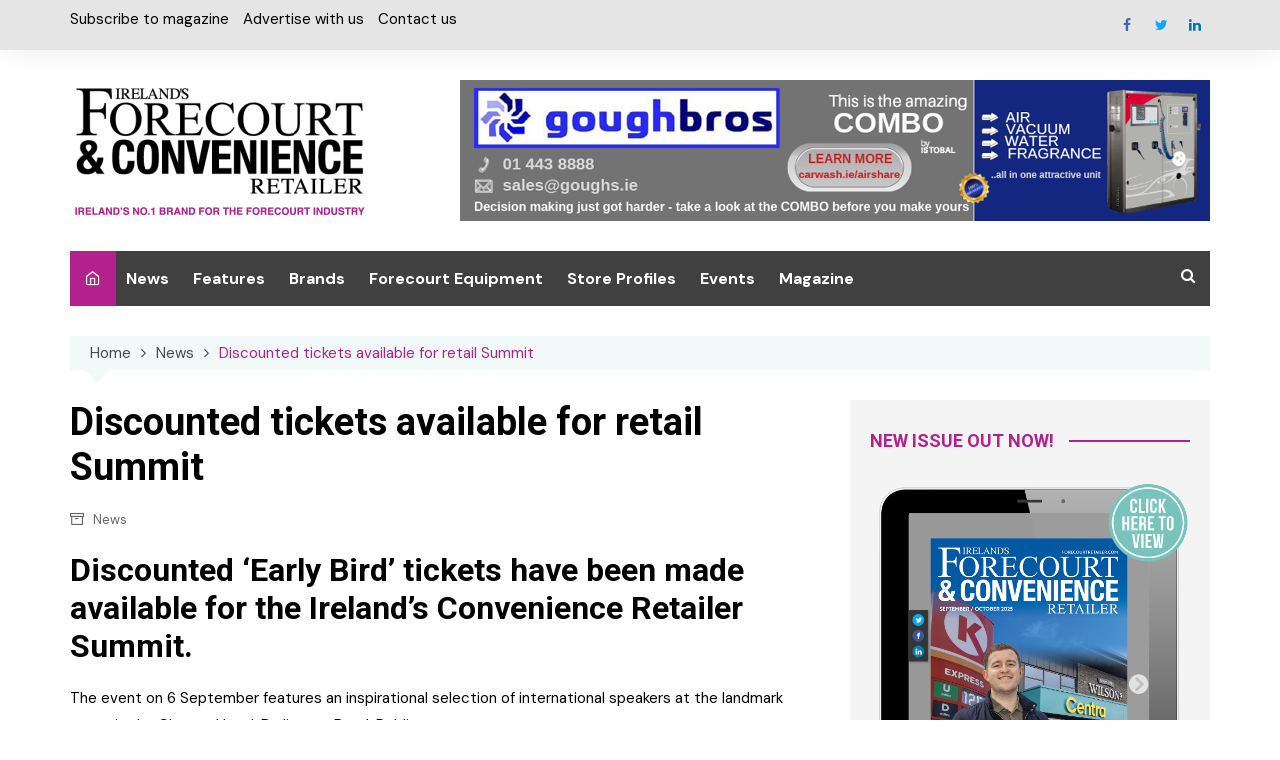

--- FILE ---
content_type: text/html; charset=UTF-8
request_url: https://forecourtretailer.com/discounted-tickets-available-retail-summit/
body_size: 25620
content:
<!doctype html>
		<html lang="en-GB">
			 	<head><meta charset="UTF-8"><script>if(navigator.userAgent.match(/MSIE|Internet Explorer/i)||navigator.userAgent.match(/Trident\/7\..*?rv:11/i)){var href=document.location.href;if(!href.match(/[?&]nowprocket/)){if(href.indexOf("?")==-1){if(href.indexOf("#")==-1){document.location.href=href+"?nowprocket=1"}else{document.location.href=href.replace("#","?nowprocket=1#")}}else{if(href.indexOf("#")==-1){document.location.href=href+"&nowprocket=1"}else{document.location.href=href.replace("#","&nowprocket=1#")}}}}</script><script>class RocketLazyLoadScripts{constructor(){this.triggerEvents=["keydown","mousedown","mousemove","touchmove","touchstart","touchend","wheel"],this.userEventHandler=this._triggerListener.bind(this),this.touchStartHandler=this._onTouchStart.bind(this),this.touchMoveHandler=this._onTouchMove.bind(this),this.touchEndHandler=this._onTouchEnd.bind(this),this.clickHandler=this._onClick.bind(this),this.interceptedClicks=[],window.addEventListener("pageshow",(e=>{this.persisted=e.persisted})),window.addEventListener("DOMContentLoaded",(()=>{this._preconnect3rdParties()})),this.delayedScripts={normal:[],async:[],defer:[]},this.allJQueries=[]}_addUserInteractionListener(e){document.hidden?e._triggerListener():(this.triggerEvents.forEach((t=>window.addEventListener(t,e.userEventHandler,{passive:!0}))),window.addEventListener("touchstart",e.touchStartHandler,{passive:!0}),window.addEventListener("mousedown",e.touchStartHandler),document.addEventListener("visibilitychange",e.userEventHandler))}_removeUserInteractionListener(){this.triggerEvents.forEach((e=>window.removeEventListener(e,this.userEventHandler,{passive:!0}))),document.removeEventListener("visibilitychange",this.userEventHandler)}_onTouchStart(e){"HTML"!==e.target.tagName&&(window.addEventListener("touchend",this.touchEndHandler),window.addEventListener("mouseup",this.touchEndHandler),window.addEventListener("touchmove",this.touchMoveHandler,{passive:!0}),window.addEventListener("mousemove",this.touchMoveHandler),e.target.addEventListener("click",this.clickHandler),this._renameDOMAttribute(e.target,"onclick","rocket-onclick"))}_onTouchMove(e){window.removeEventListener("touchend",this.touchEndHandler),window.removeEventListener("mouseup",this.touchEndHandler),window.removeEventListener("touchmove",this.touchMoveHandler,{passive:!0}),window.removeEventListener("mousemove",this.touchMoveHandler),e.target.removeEventListener("click",this.clickHandler),this._renameDOMAttribute(e.target,"rocket-onclick","onclick")}_onTouchEnd(e){window.removeEventListener("touchend",this.touchEndHandler),window.removeEventListener("mouseup",this.touchEndHandler),window.removeEventListener("touchmove",this.touchMoveHandler,{passive:!0}),window.removeEventListener("mousemove",this.touchMoveHandler)}_onClick(e){e.target.removeEventListener("click",this.clickHandler),this._renameDOMAttribute(e.target,"rocket-onclick","onclick"),this.interceptedClicks.push(e),e.preventDefault(),e.stopPropagation(),e.stopImmediatePropagation()}_replayClicks(){window.removeEventListener("touchstart",this.touchStartHandler,{passive:!0}),window.removeEventListener("mousedown",this.touchStartHandler),this.interceptedClicks.forEach((e=>{e.target.dispatchEvent(new MouseEvent("click",{view:e.view,bubbles:!0,cancelable:!0}))}))}_renameDOMAttribute(e,t,n){e.hasAttribute&&e.hasAttribute(t)&&(event.target.setAttribute(n,event.target.getAttribute(t)),event.target.removeAttribute(t))}_triggerListener(){this._removeUserInteractionListener(this),"loading"===document.readyState?document.addEventListener("DOMContentLoaded",this._loadEverythingNow.bind(this)):this._loadEverythingNow()}_preconnect3rdParties(){let e=[];document.querySelectorAll("script[type=rocketlazyloadscript]").forEach((t=>{if(t.hasAttribute("src")){const n=new URL(t.src).origin;n!==location.origin&&e.push({src:n,crossOrigin:t.crossOrigin||"module"===t.getAttribute("data-rocket-type")})}})),e=[...new Map(e.map((e=>[JSON.stringify(e),e]))).values()],this._batchInjectResourceHints(e,"preconnect")}async _loadEverythingNow(){this.lastBreath=Date.now(),this._delayEventListeners(),this._delayJQueryReady(this),this._handleDocumentWrite(),this._registerAllDelayedScripts(),this._preloadAllScripts(),await this._loadScriptsFromList(this.delayedScripts.normal),await this._loadScriptsFromList(this.delayedScripts.defer),await this._loadScriptsFromList(this.delayedScripts.async);try{await this._triggerDOMContentLoaded(),await this._triggerWindowLoad()}catch(e){}window.dispatchEvent(new Event("rocket-allScriptsLoaded")),this._replayClicks()}_registerAllDelayedScripts(){document.querySelectorAll("script[type=rocketlazyloadscript]").forEach((e=>{e.hasAttribute("src")?e.hasAttribute("async")&&!1!==e.async?this.delayedScripts.async.push(e):e.hasAttribute("defer")&&!1!==e.defer||"module"===e.getAttribute("data-rocket-type")?this.delayedScripts.defer.push(e):this.delayedScripts.normal.push(e):this.delayedScripts.normal.push(e)}))}async _transformScript(e){return await this._littleBreath(),new Promise((t=>{const n=document.createElement("script");[...e.attributes].forEach((e=>{let t=e.nodeName;"type"!==t&&("data-rocket-type"===t&&(t="type"),n.setAttribute(t,e.nodeValue))})),e.hasAttribute("src")?(n.addEventListener("load",t),n.addEventListener("error",t)):(n.text=e.text,t());try{e.parentNode.replaceChild(n,e)}catch(e){t()}}))}async _loadScriptsFromList(e){const t=e.shift();return t?(await this._transformScript(t),this._loadScriptsFromList(e)):Promise.resolve()}_preloadAllScripts(){this._batchInjectResourceHints([...this.delayedScripts.normal,...this.delayedScripts.defer,...this.delayedScripts.async],"preload")}_batchInjectResourceHints(e,t){var n=document.createDocumentFragment();e.forEach((e=>{if(e.src){const i=document.createElement("link");i.href=e.src,i.rel=t,"preconnect"!==t&&(i.as="script"),e.getAttribute&&"module"===e.getAttribute("data-rocket-type")&&(i.crossOrigin=!0),e.crossOrigin&&(i.crossOrigin=e.crossOrigin),n.appendChild(i)}})),document.head.appendChild(n)}_delayEventListeners(){let e={};function t(t,n){!function(t){function n(n){return e[t].eventsToRewrite.indexOf(n)>=0?"rocket-"+n:n}e[t]||(e[t]={originalFunctions:{add:t.addEventListener,remove:t.removeEventListener},eventsToRewrite:[]},t.addEventListener=function(){arguments[0]=n(arguments[0]),e[t].originalFunctions.add.apply(t,arguments)},t.removeEventListener=function(){arguments[0]=n(arguments[0]),e[t].originalFunctions.remove.apply(t,arguments)})}(t),e[t].eventsToRewrite.push(n)}function n(e,t){let n=e[t];Object.defineProperty(e,t,{get:()=>n||function(){},set(i){e["rocket"+t]=n=i}})}t(document,"DOMContentLoaded"),t(window,"DOMContentLoaded"),t(window,"load"),t(window,"pageshow"),t(document,"readystatechange"),n(document,"onreadystatechange"),n(window,"onload"),n(window,"onpageshow")}_delayJQueryReady(e){let t=window.jQuery;Object.defineProperty(window,"jQuery",{get:()=>t,set(n){if(n&&n.fn&&!e.allJQueries.includes(n)){n.fn.ready=n.fn.init.prototype.ready=function(t){e.domReadyFired?t.bind(document)(n):document.addEventListener("rocket-DOMContentLoaded",(()=>t.bind(document)(n)))};const t=n.fn.on;n.fn.on=n.fn.init.prototype.on=function(){if(this[0]===window){function e(e){return e.split(" ").map((e=>"load"===e||0===e.indexOf("load.")?"rocket-jquery-load":e)).join(" ")}"string"==typeof arguments[0]||arguments[0]instanceof String?arguments[0]=e(arguments[0]):"object"==typeof arguments[0]&&Object.keys(arguments[0]).forEach((t=>{delete Object.assign(arguments[0],{[e(t)]:arguments[0][t]})[t]}))}return t.apply(this,arguments),this},e.allJQueries.push(n)}t=n}})}async _triggerDOMContentLoaded(){this.domReadyFired=!0,await this._littleBreath(),document.dispatchEvent(new Event("rocket-DOMContentLoaded")),await this._littleBreath(),window.dispatchEvent(new Event("rocket-DOMContentLoaded")),await this._littleBreath(),document.dispatchEvent(new Event("rocket-readystatechange")),await this._littleBreath(),document.rocketonreadystatechange&&document.rocketonreadystatechange()}async _triggerWindowLoad(){await this._littleBreath(),window.dispatchEvent(new Event("rocket-load")),await this._littleBreath(),window.rocketonload&&window.rocketonload(),await this._littleBreath(),this.allJQueries.forEach((e=>e(window).trigger("rocket-jquery-load"))),await this._littleBreath();const e=new Event("rocket-pageshow");e.persisted=this.persisted,window.dispatchEvent(e),await this._littleBreath(),window.rocketonpageshow&&window.rocketonpageshow({persisted:this.persisted})}_handleDocumentWrite(){const e=new Map;document.write=document.writeln=function(t){const n=document.currentScript,i=document.createRange(),r=n.parentElement;let o=e.get(n);void 0===o&&(o=n.nextSibling,e.set(n,o));const s=document.createDocumentFragment();i.setStart(s,0),s.appendChild(i.createContextualFragment(t)),r.insertBefore(s,o)}}async _littleBreath(){Date.now()-this.lastBreath>45&&(await this._requestAnimFrame(),this.lastBreath=Date.now())}async _requestAnimFrame(){return document.hidden?new Promise((e=>setTimeout(e))):new Promise((e=>requestAnimationFrame(e)))}static run(){const e=new RocketLazyLoadScripts;e._addUserInteractionListener(e)}}RocketLazyLoadScripts.run();</script>
			
			<meta name="viewport" content="width=device-width, initial-scale=1">
			<link rel="profile" href="https://gmpg.org/xfn/11">
			<meta name='robots' content='index, follow, max-image-preview:large, max-snippet:-1, max-video-preview:-1' />
<script type="rocketlazyloadscript">window._wca = window._wca || [];</script>

	<!-- This site is optimized with the Yoast SEO plugin v22.5 - https://yoast.com/wordpress/plugins/seo/ -->
	<title>Discounted tickets available for retail Summit - Ireland&#039;s Forecourt &amp; Convenience Retailer</title><link rel="preload" as="style" href="https://fonts.googleapis.com/css?family=Roboto%3A400%2C400i%2C500%2C500i%2C700%2C700i%7CDM%20Sans%3A400%2C400i%2C500%2C500i%2C700%2C700i&#038;subset=latin%2Clatin-ext&#038;display=swap" /><link rel="stylesheet" href="https://fonts.googleapis.com/css?family=Roboto%3A400%2C400i%2C500%2C500i%2C700%2C700i%7CDM%20Sans%3A400%2C400i%2C500%2C500i%2C700%2C700i&#038;subset=latin%2Clatin-ext&#038;display=swap" media="print" onload="this.media='all'" /><noscript><link rel="stylesheet" href="https://fonts.googleapis.com/css?family=Roboto%3A400%2C400i%2C500%2C500i%2C700%2C700i%7CDM%20Sans%3A400%2C400i%2C500%2C500i%2C700%2C700i&#038;subset=latin%2Clatin-ext&#038;display=swap" /></noscript>
	<link rel="canonical" href="https://forecourtretailer.com/discounted-tickets-available-retail-summit/" />
	<meta property="og:locale" content="en_GB" />
	<meta property="og:type" content="article" />
	<meta property="og:title" content="Discounted tickets available for retail Summit - Ireland&#039;s Forecourt &amp; Convenience Retailer" />
	<meta property="og:description" content="Discounted &#8216;Early Bird&#8217; tickets have been made available for the Ireland&#8217;s Convenience Retailer Summit. The event on 6 September features an inspirational selection of international speakers" />
	<meta property="og:url" content="https://forecourtretailer.com/discounted-tickets-available-retail-summit/" />
	<meta property="og:site_name" content="Ireland&#039;s Forecourt &amp; Convenience Retailer" />
	<meta property="article:publisher" content="https://www.facebook.com/irelandsforecourtretailer" />
	<meta property="article:published_time" content="2017-06-22T14:02:43+00:00" />
	<meta property="og:image" content="https://forecourtretailer.com//wp-content/uploads/2017/06/Matthew-Corrin-2-200x300.jpg" />
	<meta name="author" content="SharonB" />
	<meta name="twitter:card" content="summary_large_image" />
	<meta name="twitter:creator" content="@IFCRmag" />
	<meta name="twitter:site" content="@IFCRmag" />
	<meta name="twitter:label1" content="Written by" />
	<meta name="twitter:data1" content="SharonB" />
	<meta name="twitter:label2" content="Estimated reading time" />
	<meta name="twitter:data2" content="3 minutes" />
	<script type="application/ld+json" class="yoast-schema-graph">{"@context":"https://schema.org","@graph":[{"@type":"Article","@id":"https://forecourtretailer.com/discounted-tickets-available-retail-summit/#article","isPartOf":{"@id":"https://forecourtretailer.com/discounted-tickets-available-retail-summit/"},"author":{"name":"SharonB","@id":"https://forecourtretailer.com/#/schema/person/854374d5ad01b46fc4aa14f69d9c82da"},"headline":"Discounted tickets available for retail Summit","datePublished":"2017-06-22T14:02:43+00:00","dateModified":"2017-06-22T14:02:43+00:00","mainEntityOfPage":{"@id":"https://forecourtretailer.com/discounted-tickets-available-retail-summit/"},"wordCount":563,"commentCount":0,"publisher":{"@id":"https://forecourtretailer.com/#organization"},"image":{"@id":"https://forecourtretailer.com/discounted-tickets-available-retail-summit/#primaryimage"},"thumbnailUrl":"https://forecourtretailer.com//wp-content/uploads/2017/06/Matthew-Corrin-2-200x300.jpg","keywords":["Slider"],"articleSection":["News"],"inLanguage":"en-GB"},{"@type":"WebPage","@id":"https://forecourtretailer.com/discounted-tickets-available-retail-summit/","url":"https://forecourtretailer.com/discounted-tickets-available-retail-summit/","name":"Discounted tickets available for retail Summit - Ireland&#039;s Forecourt &amp; Convenience Retailer","isPartOf":{"@id":"https://forecourtretailer.com/#website"},"primaryImageOfPage":{"@id":"https://forecourtretailer.com/discounted-tickets-available-retail-summit/#primaryimage"},"image":{"@id":"https://forecourtretailer.com/discounted-tickets-available-retail-summit/#primaryimage"},"thumbnailUrl":"https://forecourtretailer.com//wp-content/uploads/2017/06/Matthew-Corrin-2-200x300.jpg","datePublished":"2017-06-22T14:02:43+00:00","dateModified":"2017-06-22T14:02:43+00:00","breadcrumb":{"@id":"https://forecourtretailer.com/discounted-tickets-available-retail-summit/#breadcrumb"},"inLanguage":"en-GB","potentialAction":[{"@type":"ReadAction","target":["https://forecourtretailer.com/discounted-tickets-available-retail-summit/"]}]},{"@type":"ImageObject","inLanguage":"en-GB","@id":"https://forecourtretailer.com/discounted-tickets-available-retail-summit/#primaryimage","url":"https://forecourtretailer.com//wp-content/uploads/2017/06/Matthew-Corrin-2-200x300.jpg","contentUrl":"https://forecourtretailer.com//wp-content/uploads/2017/06/Matthew-Corrin-2-200x300.jpg"},{"@type":"BreadcrumbList","@id":"https://forecourtretailer.com/discounted-tickets-available-retail-summit/#breadcrumb","itemListElement":[{"@type":"ListItem","position":1,"name":"Home","item":"https://forecourtretailer.com/"},{"@type":"ListItem","position":2,"name":"Discounted tickets available for retail Summit"}]},{"@type":"WebSite","@id":"https://forecourtretailer.com/#website","url":"https://forecourtretailer.com/","name":"Ireland&#039;s Forecourt &amp; Convenience Retailer","description":"Ireland&#039;s Only Forecourt &amp; Convenience Retailer","publisher":{"@id":"https://forecourtretailer.com/#organization"},"potentialAction":[{"@type":"SearchAction","target":{"@type":"EntryPoint","urlTemplate":"https://forecourtretailer.com/?s={search_term_string}"},"query-input":"required name=search_term_string"}],"inLanguage":"en-GB"},{"@type":"Organization","@id":"https://forecourtretailer.com/#organization","name":"Ireland&#039;s Forecourt &amp; Convenience Retailer","url":"https://forecourtretailer.com/","logo":{"@type":"ImageObject","inLanguage":"en-GB","@id":"https://forecourtretailer.com/#/schema/logo/image/","url":"https://forecourtretailer.com/wp-content/uploads/2021/03/IFCR-Logo-2-300x117-1.png","contentUrl":"https://forecourtretailer.com/wp-content/uploads/2021/03/IFCR-Logo-2-300x117-1.png","width":300,"height":140,"caption":"Ireland&#039;s Forecourt &amp; Convenience Retailer"},"image":{"@id":"https://forecourtretailer.com/#/schema/logo/image/"},"sameAs":["https://www.facebook.com/irelandsforecourtretailer","https://x.com/IFCRmag","https://www.linkedin.com/showcase/ireland's-convenience-retailer-summit-/"]},{"@type":"Person","@id":"https://forecourtretailer.com/#/schema/person/854374d5ad01b46fc4aa14f69d9c82da","name":"SharonB","image":{"@type":"ImageObject","inLanguage":"en-GB","@id":"https://forecourtretailer.com/#/schema/person/image/","url":"https://secure.gravatar.com/avatar/666e85ffbabc2163ab899b75006c02ff?s=96&d=mm&r=g","contentUrl":"https://secure.gravatar.com/avatar/666e85ffbabc2163ab899b75006c02ff?s=96&d=mm&r=g","caption":"SharonB"},"url":"https://forecourtretailer.com/author/wendywoo/"}]}</script>
	<!-- / Yoast SEO plugin. -->


<link rel='dns-prefetch' href='//stats.wp.com' />
<link rel='dns-prefetch' href='//fonts.googleapis.com' />
<link rel='dns-prefetch' href='//c0.wp.com' />
<link href='https://fonts.gstatic.com' crossorigin rel='preconnect' />
<link rel="alternate" type="application/rss+xml" title="Ireland&#039;s Forecourt &amp; Convenience Retailer &raquo; Feed" href="https://forecourtretailer.com/feed/" />
<link rel='stylesheet' id='formidable-css' href='https://forecourtretailer.com/wp-content/plugins/formidable/css/formidableforms.css?ver=416913' type='text/css' media='all' />
<style id='wp-emoji-styles-inline-css' type='text/css'>

	img.wp-smiley, img.emoji {
		display: inline !important;
		border: none !important;
		box-shadow: none !important;
		height: 1em !important;
		width: 1em !important;
		margin: 0 0.07em !important;
		vertical-align: -0.1em !important;
		background: none !important;
		padding: 0 !important;
	}
</style>
<link rel='stylesheet' id='wp-block-library-css' href='https://c0.wp.com/c/6.5.2/wp-includes/css/dist/block-library/style.min.css' type='text/css' media='all' />
<style id='wp-block-library-inline-css' type='text/css'>
.has-text-align-justify{text-align:justify;}
</style>
<link rel='stylesheet' id='mediaelement-css' href='https://c0.wp.com/c/6.5.2/wp-includes/js/mediaelement/mediaelementplayer-legacy.min.css' type='text/css' media='all' />
<link rel='stylesheet' id='wp-mediaelement-css' href='https://c0.wp.com/c/6.5.2/wp-includes/js/mediaelement/wp-mediaelement.min.css' type='text/css' media='all' />
<style id='jetpack-sharing-buttons-style-inline-css' type='text/css'>
.jetpack-sharing-buttons__services-list{display:flex;flex-direction:row;flex-wrap:wrap;gap:0;list-style-type:none;margin:5px;padding:0}.jetpack-sharing-buttons__services-list.has-small-icon-size{font-size:12px}.jetpack-sharing-buttons__services-list.has-normal-icon-size{font-size:16px}.jetpack-sharing-buttons__services-list.has-large-icon-size{font-size:24px}.jetpack-sharing-buttons__services-list.has-huge-icon-size{font-size:36px}@media print{.jetpack-sharing-buttons__services-list{display:none!important}}.editor-styles-wrapper .wp-block-jetpack-sharing-buttons{gap:0;padding-inline-start:0}ul.jetpack-sharing-buttons__services-list.has-background{padding:1.25em 2.375em}
</style>
<style id='classic-theme-styles-inline-css' type='text/css'>
/*! This file is auto-generated */
.wp-block-button__link{color:#fff;background-color:#32373c;border-radius:9999px;box-shadow:none;text-decoration:none;padding:calc(.667em + 2px) calc(1.333em + 2px);font-size:1.125em}.wp-block-file__button{background:#32373c;color:#fff;text-decoration:none}
</style>
<style id='global-styles-inline-css' type='text/css'>
body{--wp--preset--color--black: #000000;--wp--preset--color--cyan-bluish-gray: #abb8c3;--wp--preset--color--white: #ffffff;--wp--preset--color--pale-pink: #f78da7;--wp--preset--color--vivid-red: #cf2e2e;--wp--preset--color--luminous-vivid-orange: #ff6900;--wp--preset--color--luminous-vivid-amber: #fcb900;--wp--preset--color--light-green-cyan: #7bdcb5;--wp--preset--color--vivid-green-cyan: #00d084;--wp--preset--color--pale-cyan-blue: #8ed1fc;--wp--preset--color--vivid-cyan-blue: #0693e3;--wp--preset--color--vivid-purple: #9b51e0;--wp--preset--gradient--vivid-cyan-blue-to-vivid-purple: linear-gradient(135deg,rgba(6,147,227,1) 0%,rgb(155,81,224) 100%);--wp--preset--gradient--light-green-cyan-to-vivid-green-cyan: linear-gradient(135deg,rgb(122,220,180) 0%,rgb(0,208,130) 100%);--wp--preset--gradient--luminous-vivid-amber-to-luminous-vivid-orange: linear-gradient(135deg,rgba(252,185,0,1) 0%,rgba(255,105,0,1) 100%);--wp--preset--gradient--luminous-vivid-orange-to-vivid-red: linear-gradient(135deg,rgba(255,105,0,1) 0%,rgb(207,46,46) 100%);--wp--preset--gradient--very-light-gray-to-cyan-bluish-gray: linear-gradient(135deg,rgb(238,238,238) 0%,rgb(169,184,195) 100%);--wp--preset--gradient--cool-to-warm-spectrum: linear-gradient(135deg,rgb(74,234,220) 0%,rgb(151,120,209) 20%,rgb(207,42,186) 40%,rgb(238,44,130) 60%,rgb(251,105,98) 80%,rgb(254,248,76) 100%);--wp--preset--gradient--blush-light-purple: linear-gradient(135deg,rgb(255,206,236) 0%,rgb(152,150,240) 100%);--wp--preset--gradient--blush-bordeaux: linear-gradient(135deg,rgb(254,205,165) 0%,rgb(254,45,45) 50%,rgb(107,0,62) 100%);--wp--preset--gradient--luminous-dusk: linear-gradient(135deg,rgb(255,203,112) 0%,rgb(199,81,192) 50%,rgb(65,88,208) 100%);--wp--preset--gradient--pale-ocean: linear-gradient(135deg,rgb(255,245,203) 0%,rgb(182,227,212) 50%,rgb(51,167,181) 100%);--wp--preset--gradient--electric-grass: linear-gradient(135deg,rgb(202,248,128) 0%,rgb(113,206,126) 100%);--wp--preset--gradient--midnight: linear-gradient(135deg,rgb(2,3,129) 0%,rgb(40,116,252) 100%);--wp--preset--font-size--small: 16px;--wp--preset--font-size--medium: 28px;--wp--preset--font-size--large: 32px;--wp--preset--font-size--x-large: 42px;--wp--preset--font-size--larger: 38px;--wp--preset--spacing--20: 0.44rem;--wp--preset--spacing--30: 0.67rem;--wp--preset--spacing--40: 1rem;--wp--preset--spacing--50: 1.5rem;--wp--preset--spacing--60: 2.25rem;--wp--preset--spacing--70: 3.38rem;--wp--preset--spacing--80: 5.06rem;--wp--preset--shadow--natural: 6px 6px 9px rgba(0, 0, 0, 0.2);--wp--preset--shadow--deep: 12px 12px 50px rgba(0, 0, 0, 0.4);--wp--preset--shadow--sharp: 6px 6px 0px rgba(0, 0, 0, 0.2);--wp--preset--shadow--outlined: 6px 6px 0px -3px rgba(255, 255, 255, 1), 6px 6px rgba(0, 0, 0, 1);--wp--preset--shadow--crisp: 6px 6px 0px rgba(0, 0, 0, 1);}:where(.is-layout-flex){gap: 0.5em;}:where(.is-layout-grid){gap: 0.5em;}body .is-layout-flow > .alignleft{float: left;margin-inline-start: 0;margin-inline-end: 2em;}body .is-layout-flow > .alignright{float: right;margin-inline-start: 2em;margin-inline-end: 0;}body .is-layout-flow > .aligncenter{margin-left: auto !important;margin-right: auto !important;}body .is-layout-constrained > .alignleft{float: left;margin-inline-start: 0;margin-inline-end: 2em;}body .is-layout-constrained > .alignright{float: right;margin-inline-start: 2em;margin-inline-end: 0;}body .is-layout-constrained > .aligncenter{margin-left: auto !important;margin-right: auto !important;}body .is-layout-constrained > :where(:not(.alignleft):not(.alignright):not(.alignfull)){max-width: var(--wp--style--global--content-size);margin-left: auto !important;margin-right: auto !important;}body .is-layout-constrained > .alignwide{max-width: var(--wp--style--global--wide-size);}body .is-layout-flex{display: flex;}body .is-layout-flex{flex-wrap: wrap;align-items: center;}body .is-layout-flex > *{margin: 0;}body .is-layout-grid{display: grid;}body .is-layout-grid > *{margin: 0;}:where(.wp-block-columns.is-layout-flex){gap: 2em;}:where(.wp-block-columns.is-layout-grid){gap: 2em;}:where(.wp-block-post-template.is-layout-flex){gap: 1.25em;}:where(.wp-block-post-template.is-layout-grid){gap: 1.25em;}.has-black-color{color: var(--wp--preset--color--black) !important;}.has-cyan-bluish-gray-color{color: var(--wp--preset--color--cyan-bluish-gray) !important;}.has-white-color{color: var(--wp--preset--color--white) !important;}.has-pale-pink-color{color: var(--wp--preset--color--pale-pink) !important;}.has-vivid-red-color{color: var(--wp--preset--color--vivid-red) !important;}.has-luminous-vivid-orange-color{color: var(--wp--preset--color--luminous-vivid-orange) !important;}.has-luminous-vivid-amber-color{color: var(--wp--preset--color--luminous-vivid-amber) !important;}.has-light-green-cyan-color{color: var(--wp--preset--color--light-green-cyan) !important;}.has-vivid-green-cyan-color{color: var(--wp--preset--color--vivid-green-cyan) !important;}.has-pale-cyan-blue-color{color: var(--wp--preset--color--pale-cyan-blue) !important;}.has-vivid-cyan-blue-color{color: var(--wp--preset--color--vivid-cyan-blue) !important;}.has-vivid-purple-color{color: var(--wp--preset--color--vivid-purple) !important;}.has-black-background-color{background-color: var(--wp--preset--color--black) !important;}.has-cyan-bluish-gray-background-color{background-color: var(--wp--preset--color--cyan-bluish-gray) !important;}.has-white-background-color{background-color: var(--wp--preset--color--white) !important;}.has-pale-pink-background-color{background-color: var(--wp--preset--color--pale-pink) !important;}.has-vivid-red-background-color{background-color: var(--wp--preset--color--vivid-red) !important;}.has-luminous-vivid-orange-background-color{background-color: var(--wp--preset--color--luminous-vivid-orange) !important;}.has-luminous-vivid-amber-background-color{background-color: var(--wp--preset--color--luminous-vivid-amber) !important;}.has-light-green-cyan-background-color{background-color: var(--wp--preset--color--light-green-cyan) !important;}.has-vivid-green-cyan-background-color{background-color: var(--wp--preset--color--vivid-green-cyan) !important;}.has-pale-cyan-blue-background-color{background-color: var(--wp--preset--color--pale-cyan-blue) !important;}.has-vivid-cyan-blue-background-color{background-color: var(--wp--preset--color--vivid-cyan-blue) !important;}.has-vivid-purple-background-color{background-color: var(--wp--preset--color--vivid-purple) !important;}.has-black-border-color{border-color: var(--wp--preset--color--black) !important;}.has-cyan-bluish-gray-border-color{border-color: var(--wp--preset--color--cyan-bluish-gray) !important;}.has-white-border-color{border-color: var(--wp--preset--color--white) !important;}.has-pale-pink-border-color{border-color: var(--wp--preset--color--pale-pink) !important;}.has-vivid-red-border-color{border-color: var(--wp--preset--color--vivid-red) !important;}.has-luminous-vivid-orange-border-color{border-color: var(--wp--preset--color--luminous-vivid-orange) !important;}.has-luminous-vivid-amber-border-color{border-color: var(--wp--preset--color--luminous-vivid-amber) !important;}.has-light-green-cyan-border-color{border-color: var(--wp--preset--color--light-green-cyan) !important;}.has-vivid-green-cyan-border-color{border-color: var(--wp--preset--color--vivid-green-cyan) !important;}.has-pale-cyan-blue-border-color{border-color: var(--wp--preset--color--pale-cyan-blue) !important;}.has-vivid-cyan-blue-border-color{border-color: var(--wp--preset--color--vivid-cyan-blue) !important;}.has-vivid-purple-border-color{border-color: var(--wp--preset--color--vivid-purple) !important;}.has-vivid-cyan-blue-to-vivid-purple-gradient-background{background: var(--wp--preset--gradient--vivid-cyan-blue-to-vivid-purple) !important;}.has-light-green-cyan-to-vivid-green-cyan-gradient-background{background: var(--wp--preset--gradient--light-green-cyan-to-vivid-green-cyan) !important;}.has-luminous-vivid-amber-to-luminous-vivid-orange-gradient-background{background: var(--wp--preset--gradient--luminous-vivid-amber-to-luminous-vivid-orange) !important;}.has-luminous-vivid-orange-to-vivid-red-gradient-background{background: var(--wp--preset--gradient--luminous-vivid-orange-to-vivid-red) !important;}.has-very-light-gray-to-cyan-bluish-gray-gradient-background{background: var(--wp--preset--gradient--very-light-gray-to-cyan-bluish-gray) !important;}.has-cool-to-warm-spectrum-gradient-background{background: var(--wp--preset--gradient--cool-to-warm-spectrum) !important;}.has-blush-light-purple-gradient-background{background: var(--wp--preset--gradient--blush-light-purple) !important;}.has-blush-bordeaux-gradient-background{background: var(--wp--preset--gradient--blush-bordeaux) !important;}.has-luminous-dusk-gradient-background{background: var(--wp--preset--gradient--luminous-dusk) !important;}.has-pale-ocean-gradient-background{background: var(--wp--preset--gradient--pale-ocean) !important;}.has-electric-grass-gradient-background{background: var(--wp--preset--gradient--electric-grass) !important;}.has-midnight-gradient-background{background: var(--wp--preset--gradient--midnight) !important;}.has-small-font-size{font-size: var(--wp--preset--font-size--small) !important;}.has-medium-font-size{font-size: var(--wp--preset--font-size--medium) !important;}.has-large-font-size{font-size: var(--wp--preset--font-size--large) !important;}.has-x-large-font-size{font-size: var(--wp--preset--font-size--x-large) !important;}
.wp-block-navigation a:where(:not(.wp-element-button)){color: inherit;}
:where(.wp-block-post-template.is-layout-flex){gap: 1.25em;}:where(.wp-block-post-template.is-layout-grid){gap: 1.25em;}
:where(.wp-block-columns.is-layout-flex){gap: 2em;}:where(.wp-block-columns.is-layout-grid){gap: 2em;}
.wp-block-pullquote{font-size: 1.5em;line-height: 1.6;}
</style>
<link rel='stylesheet' id='simple-gdpr-cookie-compliance-css' href='https://forecourtretailer.com/wp-content/plugins/simple-gdpr-cookie-compliance/public/assets/build/css/simple-gdpr-cookie-compliance-public.css?ver=1.1.7' type='text/css' media='all' />
<style id='simple-gdpr-cookie-compliance-inline-css' type='text/css'>
.sgcc-main-wrapper{background-color:rgb(180,32,142);}.sgcc-main-wrapper .sgcc-cookies p{color:#222222;}.sgcc-main-wrapper .sgcc-cookies a{color:#222222;}.sgcc-main-wrapper .sgcc-cookies a:hover{color:#ffffff;}.sgcc-main-wrapper .sgcc-cookies .cookie-icon{color:#222222;}.sgcc-main-wrapper .cookie-compliance-button-block .cookie-compliance-button{background-color:#222222;}.sgcc-main-wrapper .cookie-compliance-button-block .cookie-compliance-button:hover{background-color:rgb(180,32,142);}.sgcc-main-wrapper .cookie-compliance-button-block .cookie-compliance-button{border-color:#222222;}.sgcc-main-wrapper .cookie-compliance-button-block .cookie-compliance-button:hover{border-color:rgb(180,32,142);}.sgcc-main-wrapper .cookie-compliance-button-block .cookie-compliance-button{color:#ffffff;}.sgcc-main-wrapper .cookie-compliance-button-block .cookie-compliance-button:hover{color:#ffffff;}.sgcc-main-wrapper .sgcc-cookies .close{background-color:#222222;}.sgcc-main-wrapper .sgcc-cookies .close:hover{background-color:rgb(180,32,142);}.sgcc-main-wrapper .sgcc-cookies .close:hover{color:#ffffff;}.sgcc-main-wrapper .sgcc-cookies .close:hover{color:#ffffff;}.s-gdpr-c-c-customwidth{width:450px;}.sgcc-main-wrapper .sgcc-cookies{padding:20px 20px 20px 55px;}.s-gdpr-c-c-customwidth-bottom-right{bottom:30px;right:30px;left:auto;top:auto;}
</style>
<link rel='stylesheet' id='woocommerce-layout-css' href='https://c0.wp.com/p/woocommerce/8.7.0/assets/css/woocommerce-layout.css' type='text/css' media='all' />
<style id='woocommerce-layout-inline-css' type='text/css'>

	.infinite-scroll .woocommerce-pagination {
		display: none;
	}
</style>
<link rel='stylesheet' id='woocommerce-smallscreen-css' href='https://c0.wp.com/p/woocommerce/8.7.0/assets/css/woocommerce-smallscreen.css' type='text/css' media='only screen and (max-width: 768px)' />
<link rel='stylesheet' id='woocommerce-general-css' href='https://c0.wp.com/p/woocommerce/8.7.0/assets/css/woocommerce.css' type='text/css' media='all' />
<style id='woocommerce-inline-inline-css' type='text/css'>
.woocommerce form .form-row .required { visibility: visible; }
</style>
<link rel='stylesheet' id='wpos-slick-style-css' href='https://forecourtretailer.com/wp-content/plugins/wp-logo-showcase-responsive-slider-slider/assets/css/slick.css?ver=3.7' type='text/css' media='all' />
<link rel='stylesheet' id='wpls-public-style-css' href='https://forecourtretailer.com/wp-content/plugins/wp-logo-showcase-responsive-slider-slider/assets/css/wpls-public.css?ver=3.7' type='text/css' media='all' />
<link rel='stylesheet' id='mc4wp-form-themes-css' href='https://forecourtretailer.com/wp-content/plugins/mailchimp-for-wp/assets/css/form-themes.css?ver=4.9.11' type='text/css' media='all' />
<link rel='stylesheet' id='cream-magazine-pro-style-css' href='https://forecourtretailer.com/wp-content/themes/cream-magazine-pro/style.css?ver=2.2.0' type='text/css' media='all' />

<link rel='stylesheet' id='cream-magazine-pro-main-css' href='https://forecourtretailer.com/wp-content/themes/cream-magazine-pro/assets/dist/css/main.css?ver=2.2.0' type='text/css' media='all' />
<style id='cream-magazine-pro-main-inline-css' type='text/css'>
a:hover{text-decoration:none !important;}button,input[type="button"],input[type="reset"],input[type="submit"],.primary-navigation > ul > li.home-btn,.cm_header_lay_three .primary-navigation > ul > li.home-btn,.news_ticker_wrap .ticker_head,#toTop,.section-title h2::after,.section-title h1::after,.sidebar-widget-area .widget .widget-title h2::after,.footer-widget-container .widget .widget-title h2::after,#comments div#respond h3#reply-title::after,#comments h2.comments-title:after,ul.post-categories li a,.post_tags a,.owl-carousel .owl-nav button.owl-prev,.owl-carousel .owl-nav button.owl-next,.cm_author_widget .author-detail-link a,.error_foot form input[type="submit"],.widget_search form input[type="submit"],.header-search-container input[type="submit"],.widget_tag_cloud .tagcloud a:hover,.trending_widget_carousel .owl-dots button.owl-dot,footer .widget_calendar .calendar_wrap caption,.pagination .page-numbers.current,.page-links .post-page-numbers.current,body.single .the_content .page-links .post-page-numbers.current,.post-navigation .nav-links .nav-previous a,.post-navigation .nav-links .nav-next a,#comments form input[type="submit"],footer .widget_tag_cloud .tagcloud a,footer .widget.widget_search form input[type="submit"]:hover,.widget_product_search .woocommerce-product-search button[type="submit"],.woocommerce ul.products li.product .button,.woocommerce .woocommerce-pagination ul.page-numbers li span.current,.woocommerce .product div.summary .cart button.single_add_to_cart_button,.woocommerce .product div.woocommerce-tabs div.panel #reviews #review_form_wrapper .comment-form p.form-submit .submit,.woocommerce .product section.related > h2::after,.woocommerce .cart .button:hover,.woocommerce .cart .button:focus,.woocommerce .cart input.button:hover,.woocommerce .cart input.button:focus,.woocommerce #respond input#submit:hover,.woocommerce #respond input#submit:focus,.woocommerce button.button:hover,.woocommerce button.button:focus,.woocommerce input.button:hover,.woocommerce input.button:focus,.woocommerce #respond input#submit.alt:hover,.woocommerce a.button.alt:hover,.woocommerce button.button.alt:hover,.woocommerce input.button.alt:hover,.woocommerce a.remove:hover,.woocommerce-account .woocommerce-MyAccount-navigation ul li.is-active a,.woocommerce a.button:hover,.woocommerce a.button:focus,.widget_product_tag_cloud .tagcloud a:hover,.widget_product_tag_cloud .tagcloud a:focus,.woocommerce .widget_price_filter .price_slider_wrapper .ui-slider .ui-slider-handle{background-color:#b4208e;}a:hover,.post_title h2 a:hover,.post_title h2 a:focus,ul.post_meta li a:hover,ul.post_meta li a:focus,ul.social-icons li a[href*=".com"]:hover::before,.ticker_carousel .owl-nav button.owl-prev i,.ticker_carousel .owl-nav button.owl-next i,.news_ticker_wrap .ticker_items .item a:hover,.news_ticker_wrap .ticker_items .item a:focus,.cm_banner .post_title h2 a:hover,.cm_banner .post_meta li a:hover,.cm-post-widget-two .big-card .post-holder .post_title h2 a:hover,.cm-post-widget-two .big-card .post_meta li a:hover,.cm_middle_post_widget_three .post-holder .post_meta a:hover,.cm_post_widget_twelve .post_thumb .post_title h2 a:hover,.cm_post_widget_twelve .post_thumb .post_meta a:hover,.cm_middle_post_widget_six .post_title h2 a:hover,.widget .trending_widget_carousel .post_title h2 a:hover,.copyright_section a:hover,.footer_nav ul li a:hover,.breadcrumb ul li:last-child span,.navxt-breadcrumb .current-item,.yoast-breadcrumb .breadcrumb_last,.rank_math-breadcrumb span.last,.pagination .page-numbers:hover,#comments ol.comment-list li article footer.comment-meta .comment-metadata span.edit-link a:hover,#comments ol.comment-list li article .reply a:hover,.social-share ul li a:hover,ul.social-icons li a:hover,ul.social-icons li a:focus,.woocommerce ul.products li.product a:hover,.woocommerce ul.products li.product .price,.woocommerce .woocommerce-pagination ul.page-numbers li a.page-numbers:hover,.woocommerce div.product p.price,.woocommerce div.product span.price,.video_section .video_details .post_title h2 a:hover,.cmp-infinite-loading .load-more-icon{color:#b4208e;}.ticker_carousel .owl-nav button.owl-prev,.ticker_carousel .owl-nav button.owl-next,.error_foot form input[type="submit"],.widget_search form input[type="submit"],.pagination .page-numbers:hover,.page-links .post-page-numbers:hover,#comments form input[type="submit"],.social-share ul li a:hover,.header-search-container .search-form-entry,.widget_product_search .woocommerce-product-search button[type="submit"],.woocommerce .woocommerce-pagination ul.page-numbers li span.current,.woocommerce .woocommerce-pagination ul.page-numbers li a.page-numbers:hover,.woocommerce a.remove:hover,.ticker_carousel .owl-nav button.owl-prev:hover,.ticker_carousel .owl-nav button.owl-next:hover,footer .widget.widget_search form input[type="submit"]:hover,.trending_widget_carousel .owl-dots button.owl-dot,.the_content blockquote,.social-share ul.social-icons li a:hover{border-color:#b4208e;}button:hover,input[type="button"]:hover,input[type="reset"]:hover,input[type="submit"]:hover,.post-format span,.cm-post-widget-two .big-card .post_thumb .post-format span,.cm_middle_post_widget_one .post-holder .post-format span,.cm_middle_post_widget_three .post_thumb .post-format span,.cm_middle_post_widget_four .left-container .post-holder .post-format span,.cm-post-widget-three .post-format span,.cm_post_widget_twelve .card .post_thumb .post-format span,.cm_post_widget_twelve .text-post-holder .post-number span,.cm_author_widget .author-detail-link a:hover,.cm_author_widget .author-detail-link a:focus,#toTop:hover,.error_foot form input[type="submit"]:hover,.widget_search form input[type="submit"]:hover,ul.post-categories li a:hover,.sidebar-widget-area .calendar_wrap caption,.woocommerce span.onsale,.widget_product_search .woocommerce-product-search button[type="submit"]:hover,.widget_product_search .woocommerce-product-search button[type="submit"]:focus,.woocommerce .cart .button,.woocommerce .cart input.button,.woocommerce #respond input#submit,.woocommerce button.button,.woocommerce input.button,.woocommerce .widget_price_filter .price_slider_wrapper .ui-slider .ui-slider-range,.woocommerce #respond input#submit.alt,.woocommerce a.button.alt,.woocommerce button.button.alt,.woocommerce input.button.alt,.woocommerce-account .woocommerce-MyAccount-navigation ul li a,.woocommerce a.button,.header-search-container input[type="submit"]:hover{background-color:#010101;}.breadcrumb ul li a:hover,.breadcrumb ul li a span:hover{color:#010101;}.cm-post-widget-two .big-card .post_thumb .post-format span,.cm_middle_post_widget_one .post-holder .post-format span,.cm_middle_post_widget_three .post_thumb .post-format span,.cm_middle_post_widget_four .left-container .post-holder .post-format span,.cm-post-widget-three .post-format span,.cm_post_widget_twelve .card .post_thumb .post-format span,.error_foot form input[type="submit"]:hover,.widget_search form input[type="submit"]:hover,.widget_product_search .woocommerce-product-search button[type="submit"]:hover,.widget_product_search .woocommerce-product-search button[type="submit"]:focus{border-color:#010101;}.entry_cats ul.post-categories li a{background-color:#008888;color:#fff;}.entry_cats ul.post-categories li a:hover{background-color:#757575;color:#fff;}article .the_content a,article .post_thumb a{color:#008888;}article .the_content a:hover,article .post_thumb a:hover{color:#757575;}.site-description{color:#008888;}.cm-header-one .top-header,.cm_header_lay_two .top-header{background-color:#e5e5e5;}.cm-header-one .top-header-left ul li a,.cm_header_lay_two .top-header-left ul li a{color:#010101;}.cm-header-one .top-header-left ul li a:hover,.cm_header_lay_two .top-header-left ul li a:hover{color:#b4208e;}.cm-header-one .main-navigation,.cm_header-five .main-navigation,.cm_header_lay_two .bottom-header,.cm_header_lay_three .top-header,.cm_header_lay_four .navigation-container{background-color:#404040;}.main-navigation ul li a{color:rgba(255,255,255,1);}.main-navigation ul li a:hover{color:#404040;background-color:#b4208e;}.main-navigation ul.sub-menu li a{color:rgba(255,255,255,1);background-color:#404040;}.main-navigation ul.sub-menu li a:hover{color:#010101;background-color:#b4208e;}.primary-navigation li.home-btn a{color:rgba(255,255,255,1);background-color:#b4208e;}.video_section{background-color:#404040;}footer .footer_inner{background-color:#010101;}footer .mask{background-color:rgba(0,0,0,0.6);}footer .widget .widget-title h2{color:#b4208e;}.footer .widget,.footer .copyrights,.footer p,.footer span,.footer strong,.footer a,.footer em,.footer b,.footer i,.footer h1,.footer h2,.footer h3,.footer h4,.footer h5,.footer h6,.footer .widget a,.footer .widget .post_title h2 a,.footer .widget .post_meta a,.footer .widget_archive a,.footer .widget_categories a,.footer .widget_recent_entries a,.footer .widget_meta a,.footer .widget_recent_comments li a,.footer .widget_rss li a,.footer .widget_pages li a,.footer .widget_nav_menu a,.footer .widget_calendar a,.footer .woocommerce .woocommerce-widget-layered-nav-list .woocommerce-widget-layered-nav-list__item a,.footer .woocommerce ul.cart_list li a,.footer .woocommerce ul.product_list_widget li a,.footer .widget_product_categories a,.footer .widget_product_tag_cloud .tagcloud a,.footer_nav ul li a,.copyrights a{color:#ffffff;}.footer .widget a:hover,.footer .widget .post_title h2 a:hover,.footer .widget .post_meta a:hover,.footer .widget_archive a:hover,.footer .widget_categories a:hover,.footer .widget_recent_entries a:hover,.footer .widget_meta a:hover,.footer .widget_recent_comments li a:hover,.footer .widget_rss li a:hover,.footer .widget_pages li a:hover,.footer .widget_nav_menu a:hover,.footer .widget_calendar a:hover,.footer .woocommerce ul.cart_list li a:hover,.footer .woocommerce ul.product_list_widget li a:hover,.footer .widget_product_categories a:hover,.footer_nav ul li a:hover,.copyrights a:hover,.footer .woocommerce .woocommerce-widget-layered-nav-list .woocommerce-widget-layered-nav-list__item a:hover{color:#b4208e;}.footer .widget_archive li,.footer .widget_categories li,.footer .widget_recent_entries li,.footer .widget_meta li,.footer .widget_recent_comments li,.footer .widget_rss li,.footer .widget_pages li,.footer .widget_nav_menu li,.footer .calendar_wrap table th,.footer .calendar_wrap table td,.footer .widget_categories select,.footer .widget_archive select,.footer .widget_search form input,.footer .widget_text .textwidget select,.footer_nav ul li a,.footer .widget_nav_menu ul.menu li.menu-item-has-children>a,.footer .widget.woocommerce ul li,.footer .widget.woocommerce ul.woocommerce-widget-layered-nav-list li,.footer .widget_product_categories ul.product-categories li.cat-parent > a,.footer .widget_product_search .woocommerce-product-search input.search-field,.footer .widget_product_search .woocommerce-product-search button[type="submit"]{border-color:#b4208e;}#toTop.cm-scroll-top-btn-right,body.rtl #toTop{right:10px;left:auto;}#toTop,body.rtl #toTop{bottom:10px;}.sidebar-widget-area .widget{background-color:#f4f4f4;}.sidebar-widget-area .widget .widget-title h2{color:#b4208e;}.sidebar-widget-area .widget,.sidebar-widget-area .widget a,.sidebar-widget-area .widget .post_title h2 a,.sidebar-widget-area .widget .post_meta a,.sidebar-widget-area .widget_archive a,.sidebar-widget-area .widget_categories a,.sidebar-widget-area .widget_recent_entries a,.sidebar-widget-area .widget_meta a,.sidebar-widget-area .widget_recent_comments li a,.sidebar-widget-area .widget_rss li a,.sidebar-widget-area .widget_pages li a,.sidebar-widget-area .widget_nav_menu a,.sidebar-widget-area .widget_calendar a,.sidebar-widget-area .widget_tag_cloud .tagcloud a,.sidebar-widget-area .woocommerce .woocommerce-widget-layered-nav-list .woocommerce-widget-layered-nav-list__item a,.sidebar-widget-area .woocommerce ul.cart_list li a,.sidebar-widget-area .woocommerce ul.product_list_widget li a,.sidebar-widget-area .widget_product_categories a,.sidebar-widget-area .widget_product_tag_cloud .tagcloud a{color:rgba(0,0,0,0.8);}.sidebar-widget-area .widget a:hover,.sidebar-widget-area .widget .post_title h2 a:hover,.sidebar-widget-area .widget .post_meta a:hover,.sidebar-widget-area .widget_archive a:hover,.sidebar-widget-area .widget_categories a:hover,.sidebar-widget-area .widget_recent_entries a:hover,.sidebar-widget-area .widget_meta a:hover,.sidebar-widget-area .widget_recent_comments li a:hover,.sidebar-widget-area .widget_rss li a:hover,.sidebar-widget-area .widget_pages li a:hover,.sidebar-widget-area .widget_nav_menu a:hover,.sidebar-widget-area .widget_calendar a:hover,.sidebar-widget-area .woocommerce .woocommerce-widget-layered-nav-list .woocommerce-widget-layered-nav-list__item a:hover,.sidebar-widget-area .woocommerce ul.cart_list li a:hover,.sidebar-widget-area .woocommerce ul.product_list_widget li a:hover,.sidebar-widget-area .widget_product_categories a:hover{color:#b4208e;}.sidebar-widget-area .widget_archive li,.sidebar-widget-area .widget_categories li,.sidebar-widget-area .widget_recent_entries li,.sidebar-widget-area .widget_meta li,.sidebar-widget-area .widget_recent_comments li,.sidebar-widget-area .widget_rss li,.sidebar-widget-area .widget_pages li,.sidebar-widget-area .widget_nav_menu li,.sidebar-widget-area .calendar_wrap table th,.sidebar-widget-area .calendar_wrap table td,.sidebar-widget-area .widget_categories select,.sidebar-widget-area .widget_archive select,.sidebar-widget-area .widget_search form input,.sidebar-widget-area .widget_text .textwidget select,.sidebar-widget-area .widget_nav_menu ul.menu li.menu-item-has-children>a,.sidebar-widget-area .widget.woocommerce ul li,.sidebar-widget-area .widget.woocommerce ul.woocommerce-widget-layered-nav-list li,.sidebar-widget-area .widget_product_categories ul.product-categories li.cat-parent > a,.sidebar-widget-area .widget_product_search .woocommerce-product-search input.search-field,.sidebar-widget-area .widget_product_search .woocommerce-product-search button[type="submit"]{border-color:#ffffff;}.breadcrumb{background-color:rgba(0,136,136,0.05);}.breadcrumb::after{border-bottom-color:rgba(0,136,136,0.05);}.breadcrumb ul li a,.breadcrumb ul li span,.breadcrumb ul li a:after{color:rgba(0,0,0,0.7);}nav.pagination,.cmp-infinite-loading,.cmp-btn-loading{text-align:left;}.footer_nav ul{text-align:right;}.cmp-infinite-loading .load-more-icon{font-size:30px;}.load-more-icon{display:none;}.widget_tag_cloud .tagcloud a:hover{color:#ffffff;}body,label,button,.button,.btn-general,input[type="button"],input[type="reset"],input[type="submit"],.breadcrumb ul li a,.breadcrumb ul li span,.social_widget_style_1 ul li a,.copyright_section .copyrights p,.footer_nav ul li a,.the_content,.post-navigation .nav-links .nav-previous a,.post-navigation .nav-links .nav-next a,.pagination .page-numbers,.page-links .post-page-numbers,.top-header-left ul li a,.comments-area .comment-metadata a,.comments-area .comment-reply-link,.comments-area .comment-edit-link,.post_tags a,.cm_recent_posts_widget .post_title h2 a{font-family:DM Sans;font-weight:400;font-size:15px;font-style:inherit;line-height:1.3;text-transform:inherit;}.widget_tag_cloud .tagcloud a{font-size:15px !important;}ul.post_meta li a,.entry_cats ul.post-categories li a{font-size:13.125px;}h1,h2,h3,h4,h5,h6{font-family:Roboto;}h1{font-weight:700;font-size:36px;font-style:inherit;line-height:1.2;text-transform:inherit;}h2{font-weight:700;font-size:32px;font-style:inherit;line-height:1.2;text-transform:inherit;}h3{font-weight:700;font-size:28px;font-style:inherit;line-height:1.2;text-transform:inherit;}h4{font-weight:700;font-size:24px;font-style:inherit;line-height:1.2;text-transform:inherit;}h5{font-weight:700;font-size:20px;font-style:inherit;line-height:1.2;text-transform:inherit;}h6{font-weight:700;font-size:16px;font-style:inherit;line-height:1.2;text-transform:inherit;}.site-title{font-family:Roboto;font-weight:700;font-size:28px;font-style:inherit;line-height:1.1;text-transform:inherit;}.main-navigation ul li a{font-family:DM Sans;font-weight:600;font-size:16px;font-style:inherit;line-height:1.6;text-transform:inherit;}.main-navigation ul.sub-menu li a{font-weight:400;font-size:16px;font-style:inherit;line-height:1.6;text-transform:inherit;}.post_title h2{font-family:Roboto}.large-post-title{font-weight:400;font-size:24px;font-style:inherit;line-height:1.2;text-transform:inherit;}.medium-post-title{font-weight:400;font-size:20px;font-style:inherit;line-height:1.2;text-transform:inherit;}.small-post-title{font-weight:400;font-size:16px;font-style:inherit;line-height:1.2;text-transform:inherit;}.section-title h1,.section-title h2,.widget .widget-title h2,.comments-title,.comment-reply-title,.the_title h1{font-family:Roboto}.list_page_iner .section-title h1,.the_title h1{font-weight:600;font-size:24px;font-style:inherit;line-height:1.2;text-transform:inherit;}.section-title h2,.comments-title,.comment-reply-title,.social-share-title{font-weight:600;font-size:20px;font-style:inherit;line-height:1.2;text-transform:inherit;}.sidebar-widget-area .widget .widget-title h2{font-weight:600;font-size:18px;font-style:inherit;line-height:1.2;text-transform:inherit;}.footer-widget-container .widget .widget-title h2{font-weight:600;font-size:20px;font-style:inherit;line-height:1.2;text-transform:inherit;}@media( max-width:991px ){.cm-off-canvas-menu-container,.main-navigation .primary-navigation,.main-navigation .primary-navigation ul ul{background-color:#010101;}.main-navigation .primary-navigation ul li a,.main-navigation .primary-navigation ul.sub-menu li a,.menu-toggle,.off-canvas-primary-navigation ul li a,.off-canvas-primary-navigation .sub-toggle,.cm-off-canvas-menu-close,.cm-off-canvas-menu-close:hover{color:#b4208e;}}.pagination .page-numbers,.page-links .post-page-numbers{padding:10px 20px;height:auto;width:auto;line-height:inherit;}.pagination .page-numbers:last-child,.page-links .post-page-numbers:last-child{padding:10px 20px;}@media screen and ( max-width:768px ){body,label,button,.button,.btn-general,input[type="button"],input[type="reset"],input[type="submit"],.breadcrumb ul li a,.breadcrumb ul li span,ul.post_meta li a,.entry_cats ul.post-categories li a,.social_widget_style_1 ul li a,.copyright_section .copyrights p,.footer_nav ul li a,.the_content,.post-navigation .nav-links .nav-previous a,.post-navigation .nav-links .nav-next a,.pagination .page-numbers,.page-links .post-page-numbers,.top-header-left ul li a,.comments-area .comment-metadata a,.comments-area .comment-reply-link,.comments-area .comment-edit-link,.post_tags a,.cm_recent_posts_widget .post_title h2 a{font-size:15px;line-height:1.6;}.widget_tag_cloud .tagcloud a{font-size:15px !important;}ul.post_meta li a,.entry_cats ul.post-categories li a{font-size:13.125px;}h1{font-size:36px;line-height:1.2;}h2{font-size:32px;line-height:1.2;}h3{font-size:28px;line-height:1.2;}h4{font-size:24px;line-height:1.2;}h5{font-size:20px;line-height:1.2;}h6{font-size:16px;line-height:1.2;}.site-title{font-size:28px;line-height:1.1;}.main-navigation ul li a,.off-canvas-primary-navigation ul li a,.off-canvas-primary-navigation ul li .sub-toggle{font-size:16px;line-height:1.6;}.main-navigation ul.sub-menu li a,.off-canvas-primary-navigation ul.sub-menu li a,.off-canvas-primary-navigation ul.sub-menu li .sub-toggle{font-size:16px;line-height:1.6;}.large-post-title{font-size:24px;line-height:1.2;}.medium-post-title{font-size:20px;line-height:1.2;}.small-post-title{font-size:16px;line-height:1.2;}.list_page_iner .section-title h1,.the_title h1{font-size:24px;line-height:1.2;}.section-title h2,.comments-title,.comment-reply-title,.social-share-title{font-size:18px;line-height:1.2;}.sidebar-widget-area .widget .widget-title h2{font-size:18px;line-height:1.2;}.footer-widget-container .widget .widget-title h2{font-size:18px;line-height:1.2;}}@media screen and ( max-width:575px ){body,label,button,.button,.btn-general,input[type="button"],input[type="reset"],input[type="submit"],.breadcrumb ul li a,.breadcrumb ul li span,ul.post_meta li a,.entry_cats ul.post-categories li a,.social_widget_style_1 ul li a,.copyright_section .copyrights p,.footer_nav ul li a,.the_content,.post-navigation .nav-links .nav-previous a,.post-navigation .nav-links .nav-next a,.pagination .page-numbers,.page-links .post-page-numbers,.top-header-left ul li a,.comments-area .comment-metadata a,.comments-area .comment-reply-link,.comments-area .comment-edit-link,.post_tags a,.cm_recent_posts_widget .post_title h2 a{font-size:15px;line-height:1.6;}.widget_tag_cloud .tagcloud a{font-size:15px !important;}ul.post_meta li a,.entry_cats ul.post-categories li a{font-size:13.125px;}h1{font-size:36px;line-height:1.2;}h2{font-size:32px;line-height:1.2;}h3{font-size:28px;line-height:1.2;}h4{font-size:24px;line-height:1.2;}h5{font-size:20px;line-height:1.2;}h6{font-size:16px;line-height:1.2;}.site-title{font-size:22px;line-height:1.1;}.main-navigation ul li a,.off-canvas-primary-navigation ul li a,.off-canvas-primary-navigation ul li .sub-toggle{font-size:16px;line-height:1.6;}.main-navigation ul.sub-menu li a,.off-canvas-primary-navigation ul.sub-menu li a,.off-canvas-primary-navigation ul.sub-menu li .sub-toggle{font-size:16px;line-height:1.6;}.large-post-title{font-size:24px;line-height:1.2;}.medium-post-title{font-size:20px;line-height:1.2;}.small-post-title{font-size:16px;line-height:1.2;}.list_page_iner .section-title h1,.the_title h1{font-size:24px;line-height:1.2;}.section-title h2,.comments-title,.comment-reply-title,.social-share-title{font-size:18px;line-height:1.2;}.sidebar-widget-area .widget .widget-title h2{font-size:18px;line-height:1.2;}.footer-widget-container .widget .widget-title h2{font-size:18px;line-height:1.2;}}
</style>
<link rel='stylesheet' id='universal-google-adsense-and-ads-manager-css' href='https://forecourtretailer.com/wp-content/plugins/universal-google-adsense-and-ads-manager/public/assets/build/css/ugaam-public.css?ver=1.1.7' type='text/css' media='all' />
<script type="rocketlazyloadscript" data-rocket-type="text/javascript" src="https://c0.wp.com/c/6.5.2/wp-includes/js/jquery/jquery.min.js" id="jquery-core-js"></script>
<script type="rocketlazyloadscript" data-rocket-type="text/javascript" src="https://c0.wp.com/c/6.5.2/wp-includes/js/jquery/jquery-migrate.min.js" id="jquery-migrate-js"></script>
<script type="rocketlazyloadscript" data-rocket-type="text/javascript" src="https://c0.wp.com/p/woocommerce/8.7.0/assets/js/jquery-blockui/jquery.blockUI.min.js" id="jquery-blockui-js" defer="defer" data-wp-strategy="defer"></script>
<script type="text/javascript" id="wc-add-to-cart-js-extra">
/* <![CDATA[ */
var wc_add_to_cart_params = {"ajax_url":"\/wp-admin\/admin-ajax.php","wc_ajax_url":"\/?wc-ajax=%%endpoint%%","i18n_view_cart":"View basket","cart_url":"https:\/\/forecourtretailer.com\/basket\/","is_cart":"","cart_redirect_after_add":"no"};
/* ]]> */
</script>
<script type="rocketlazyloadscript" data-rocket-type="text/javascript" src="https://c0.wp.com/p/woocommerce/8.7.0/assets/js/frontend/add-to-cart.min.js" id="wc-add-to-cart-js" defer="defer" data-wp-strategy="defer"></script>
<script type="rocketlazyloadscript" data-rocket-type="text/javascript" src="https://c0.wp.com/p/woocommerce/8.7.0/assets/js/js-cookie/js.cookie.min.js" id="js-cookie-js" defer="defer" data-wp-strategy="defer"></script>
<script type="text/javascript" id="woocommerce-js-extra">
/* <![CDATA[ */
var woocommerce_params = {"ajax_url":"\/wp-admin\/admin-ajax.php","wc_ajax_url":"\/?wc-ajax=%%endpoint%%"};
/* ]]> */
</script>
<script type="rocketlazyloadscript" data-rocket-type="text/javascript" src="https://c0.wp.com/p/woocommerce/8.7.0/assets/js/frontend/woocommerce.min.js" id="woocommerce-js" defer="defer" data-wp-strategy="defer"></script>
<script type="text/javascript" src="https://stats.wp.com/s-202604.js" id="woocommerce-analytics-js" defer="defer" data-wp-strategy="defer"></script>
<link rel="https://api.w.org/" href="https://forecourtretailer.com/wp-json/" /><link rel="alternate" type="application/json" href="https://forecourtretailer.com/wp-json/wp/v2/posts/4594" /><link rel="EditURI" type="application/rsd+xml" title="RSD" href="https://forecourtretailer.com/xmlrpc.php?rsd" />
<meta name="generator" content="WordPress 6.5.2" />
<meta name="generator" content="WooCommerce 8.7.0" />
<link rel='shortlink' href='https://forecourtretailer.com/?p=4594' />
<link rel="alternate" type="application/json+oembed" href="https://forecourtretailer.com/wp-json/oembed/1.0/embed?url=https%3A%2F%2Fforecourtretailer.com%2Fdiscounted-tickets-available-retail-summit%2F" />
<link rel="alternate" type="text/xml+oembed" href="https://forecourtretailer.com/wp-json/oembed/1.0/embed?url=https%3A%2F%2Fforecourtretailer.com%2Fdiscounted-tickets-available-retail-summit%2F&#038;format=xml" />

<!-- This site is using AdRotate Professional v5.13.1 to display their advertisements - https://ajdg.solutions/ -->
<!-- AdRotate CSS -->
<style type="text/css" media="screen">
	.g { margin:0px; padding:0px; overflow:hidden; line-height:1; zoom:1; }
	.g img { height:auto; }
	.g-col { position:relative; float:left; }
	.g-col:first-child { margin-left: 0; }
	.g-col:last-child { margin-right: 0; }
	.woocommerce-page .g, .bbpress-wrapper .g { margin: 20px auto; clear:both; }
	.g-1 { margin:0px 0px 0px 0px; width:100%; max-width:750px; height:100%; max-height:150px; }
	.g-2 {  width:100%; max-width:728px;  height:100%; max-height:120px; margin: 0 auto; }
	.g-3 {  width:100%; max-width:728px;  height:100%; max-height:120px; margin: 0 auto; }
	.g-4 {  width:100%; max-width:728px;  height:100%; max-height:120px; margin: 0 auto; }
	.g-5 {  width:100%; max-width:300px;  height:100%; max-height:250px; margin: 0 auto; }
	.g-6 {  width:100%; max-width:300px;  height:100%; max-height:250px; margin: 0 auto; }
	.g-7 {  width:100%; max-width:300px;  height:100%; max-height:250px; margin: 0 auto; }
	.g-8 {  width:100%; max-width:300px;  height:100%; max-height:250px; margin: 0 auto; }
	.g-9 { margin:0px 0px 0px 0px; width:100%; max-width:728px; height:100%; max-height:120px; }
	.g-10 {  width:100%; max-width:728px;  height:100%; max-height:120px; margin: 0 auto; }
	.g-11 {  width:100%; max-width:300px;  height:100%; max-height:250px; margin: 0 auto; }
	@media only screen and (max-width: 480px) {
		.g-col, .g-dyn, .g-single { width:100%; margin-left:0; margin-right:0; }
		.woocommerce-page .g, .bbpress-wrapper .g { margin: 10px auto; }
	}
</style>
<!-- /AdRotate CSS -->


		<!-- GA Google Analytics @ https://m0n.co/ga -->
		<script type="rocketlazyloadscript">
			(function(i,s,o,g,r,a,m){i['GoogleAnalyticsObject']=r;i[r]=i[r]||function(){
			(i[r].q=i[r].q||[]).push(arguments)},i[r].l=1*new Date();a=s.createElement(o),
			m=s.getElementsByTagName(o)[0];a.async=1;a.src=g;m.parentNode.insertBefore(a,m)
			})(window,document,'script','https://www.google-analytics.com/analytics.js','ga');
			ga('create', 'UA-11391140-21', 'auto');
			ga('send', 'pageview');
		</script>

				<style>
							</style>
			<script type="rocketlazyloadscript" data-rocket-type="text/javascript">document.documentElement.className += " js";</script>
	<style>img#wpstats{display:none}</style>
			<noscript><style>.woocommerce-product-gallery{ opacity: 1 !important; }</style></noscript>
			<style type="text/css">
					.site-title a {
				color: #404040;
			}

			.site-description {
				color: #008888			}
				</style>
		<style type="text/css">
.mctb-bar,.mctb-response,.mctb-close{ background: #b4208e !important; }
.mctb-bar,.mctb-label,.mctb-close{ color: #ffffff !important; }
.mctb-button{ background: #222222 !important; border-color: #222222 !important; }
.mctb-email:focus{ outline-color: #222222 !important; }
.mctb-button{ color: #ffffff !important; }
</style>
<link rel="icon" href="https://forecourtretailer.com/wp-content/uploads/2021/03/cropped-IFCR-Site-Icon-32x32.png" sizes="32x32" />
<link rel="icon" href="https://forecourtretailer.com/wp-content/uploads/2021/03/cropped-IFCR-Site-Icon-192x192.png" sizes="192x192" />
<link rel="apple-touch-icon" href="https://forecourtretailer.com/wp-content/uploads/2021/03/cropped-IFCR-Site-Icon-180x180.png" />
<meta name="msapplication-TileImage" content="https://forecourtretailer.com/wp-content/uploads/2021/03/cropped-IFCR-Site-Icon-270x270.png" />
		<style type="text/css" id="wp-custom-css">
			@media (max-width: 575px) {

    header .advertisement-area {

        display:block;
        margin-top:10px;
    }
}		</style>
		<noscript><style id="rocket-lazyload-nojs-css">.rll-youtube-player, [data-lazy-src]{display:none !important;}</style></noscript>		</head>
	 	 		<body data-rsssl=1 class="post-template-default single single-post postid-4594 single-format-standard wp-custom-logo theme-cream-magazine-pro woocommerce-no-js cm-mobile-content-sidebar right-sidebar cm_woocommerce woocommerce-active">
 			             <a class="skip-link screen-reader-text" href="#content">Skip to content</a>
 			 	<div class="page-wrapper">
	 	<header class="general-header cm-header-one cm-header-img">
            <div class="top-header hide-tablet hide-mobile">
            <div class="cm-container">
                <div class="row">
                    <div class="cm-col-lg-8 cm-col-md-7 cm-col-12">
                        <div class="top-header-left">
                            <ul id="menu-top-header-menu" class="menu"><li id="menu-item-14549" class="menu-item menu-item-type-post_type menu-item-object-page menu-item-14549"><a href="https://forecourtretailer.com/magazine/">Subscribe to magazine</a></li>
<li id="menu-item-14555" class="menu-item menu-item-type-post_type menu-item-object-page menu-item-14555"><a href="https://forecourtretailer.com/advertise-with-us/">Advertise with us</a></li>
<li id="menu-item-14548" class="menu-item menu-item-type-post_type menu-item-object-page menu-item-14548"><a href="https://forecourtretailer.com/contact/">Contact us</a></li>
</ul>                        </div><!-- .top-header-left -->
                    </div><!-- col -->
                    <div class="cm-col-lg-4 cm-col-md-5 cm-col-12">
                        <div class="top-header-social-links">
                             		<ul class="social-icons">
 			 				<li><a href="https://www.facebook.com/irelandsforecourtretailer" target="_blank">Facebook</a></li>
 				            
            	<li><a href="https://twitter.com/IFCRmag" target="_blank">Twitter</a></li>
            	       
            	<li><a href="https://www.linkedin.com/showcase/ireland%27s-convenience-retailer-summit-/" target="_blank">Linkedin</a></li>
            	       
        </ul>
 		                        </div><!-- .top-header-social-links -->
                    </div><!-- .col -->
                </div><!-- .row -->
            </div><!-- .cm-container -->
        </div><!-- .top-header -->
        <div class="cm-logo-menu-container">
        <div class="cm-container">
            <div class="logo-container">
                <div class="row">
                                        <div class="cm-col-lg-4 cm-col-md-12 cm-col-12">
                         		<div class="logo">
 			<a href="https://forecourtretailer.com/" class="custom-logo-link" rel="home"><img width="300" height="140" src="data:image/svg+xml,%3Csvg%20xmlns='http://www.w3.org/2000/svg'%20viewBox='0%200%20300%20140'%3E%3C/svg%3E" class="custom-logo" alt="Ireland&#039;s Forecourt &amp; Convenience Retailer" decoding="async" data-lazy-src="https://forecourtretailer.com/wp-content/uploads/2021/03/IFCR-Logo-2-300x117-1.png" /><noscript><img width="300" height="140" src="https://forecourtretailer.com/wp-content/uploads/2021/03/IFCR-Logo-2-300x117-1.png" class="custom-logo" alt="Ireland&#039;s Forecourt &amp; Convenience Retailer" decoding="async" /></noscript></a>        </div><!-- .logo -->
 		                    </div><!-- .col -->
                                            <div class="cm-col-lg-8 cm-col-12">
                            <div class="advertisement-area">
                                <div id="5f68d21fe53c2-2" class="widget 5f68d21fe53c2"><div class="g g-1"><div class="g-dyn a-3 c-1"><a class="gofollow" data-track="MywxLDEsNjA=" href="https://www.carwash.ie/airshare"><img src="data:image/svg+xml,%3Csvg%20xmlns='http://www.w3.org/2000/svg'%20viewBox='0%200%200%200'%3E%3C/svg%3E" data-lazy-src="https://forecourtretailer.com/wp-content/uploads/2020/09/Gough-bros-1.png" /><noscript><img src="https://forecourtretailer.com/wp-content/uploads/2020/09/Gough-bros-1.png" /></noscript></a></div></div></div>                            </div><!-- .advertisement-area -->
                        </div><!-- .col -->
                                    </div><!-- .row -->
            </div><!-- .logo-container -->
            <nav class="main-navigation">
                <div id="main-nav" class="primary-navigation">
                    <ul id="menu-main-navigation" class=""><li class="home-btn"><a href="https://forecourtretailer.com/"><i class="feather icon-home" aria-hidden="true"></i></a></li><li id="menu-item-14539" class="menu-item menu-item-type-taxonomy menu-item-object-category current-post-ancestor current-menu-parent current-post-parent menu-item-14539"><a href="https://forecourtretailer.com/category/news/">News</a></li>
<li id="menu-item-14540" class="menu-item menu-item-type-taxonomy menu-item-object-category menu-item-has-children menu-item-14540"><a href="https://forecourtretailer.com/category/features/">Features</a>
<ul class="sub-menu">
	<li id="menu-item-14545" class="menu-item menu-item-type-taxonomy menu-item-object-category menu-item-14545"><a href="https://forecourtretailer.com/category/features/interviews/">Interviews</a></li>
	<li id="menu-item-14546" class="menu-item menu-item-type-taxonomy menu-item-object-category menu-item-14546"><a href="https://forecourtretailer.com/category/features/special-reports/">Special Reports</a></li>
</ul>
</li>
<li id="menu-item-14541" class="menu-item menu-item-type-taxonomy menu-item-object-category menu-item-has-children menu-item-14541"><a href="https://forecourtretailer.com/category/brands/">Brands</a>
<ul class="sub-menu">
	<li id="menu-item-14578" class="menu-item menu-item-type-taxonomy menu-item-object-category menu-item-14578"><a href="https://forecourtretailer.com/category/brands/alcohol/">Alcohol</a></li>
	<li id="menu-item-14579" class="menu-item menu-item-type-taxonomy menu-item-object-category menu-item-14579"><a href="https://forecourtretailer.com/category/brands/car-care-lubricants/">Car Care &amp; Lubricants</a></li>
	<li id="menu-item-14580" class="menu-item menu-item-type-taxonomy menu-item-object-category menu-item-14580"><a href="https://forecourtretailer.com/category/brands/chilled-cabinet/">Chilled Cabinet</a></li>
	<li id="menu-item-14581" class="menu-item menu-item-type-taxonomy menu-item-object-category menu-item-14581"><a href="https://forecourtretailer.com/category/brands/confectionery/">Confectionery</a></li>
	<li id="menu-item-14582" class="menu-item menu-item-type-taxonomy menu-item-object-category menu-item-14582"><a href="https://forecourtretailer.com/category/brands/deli/">Deli</a></li>
	<li id="menu-item-14583" class="menu-item menu-item-type-taxonomy menu-item-object-category menu-item-14583"><a href="https://forecourtretailer.com/category/brands/frozen-icecream/">Frozen/Ice cream</a></li>
	<li id="menu-item-14584" class="menu-item menu-item-type-taxonomy menu-item-object-category menu-item-14584"><a href="https://forecourtretailer.com/category/brands/grocery/">Grocery</a></li>
	<li id="menu-item-14585" class="menu-item menu-item-type-taxonomy menu-item-object-category menu-item-14585"><a href="https://forecourtretailer.com/category/brands/non-food/">Non-food</a></li>
	<li id="menu-item-14586" class="menu-item menu-item-type-taxonomy menu-item-object-category menu-item-14586"><a href="https://forecourtretailer.com/category/brands/personal-care/">Personal Care</a></li>
	<li id="menu-item-14587" class="menu-item menu-item-type-taxonomy menu-item-object-category menu-item-14587"><a href="https://forecourtretailer.com/category/brands/snacks-crisps/">Snacks and Crisps</a></li>
	<li id="menu-item-14588" class="menu-item menu-item-type-taxonomy menu-item-object-category menu-item-14588"><a href="https://forecourtretailer.com/category/brands/soft-drinks/">Soft Drinks</a></li>
	<li id="menu-item-14589" class="menu-item menu-item-type-taxonomy menu-item-object-category menu-item-14589"><a href="https://forecourtretailer.com/category/brands/tobacco-vaping/">Tobacco / Vaping</a></li>
</ul>
</li>
<li id="menu-item-15180" class="menu-item menu-item-type-post_type menu-item-object-page menu-item-has-children menu-item-15180"><a href="https://forecourtretailer.com/forecourt-equipment/">Forecourt Equipment</a>
<ul class="sub-menu">
	<li id="menu-item-14591" class="menu-item menu-item-type-taxonomy menu-item-object-category menu-item-14591"><a href="https://forecourtretailer.com/category/forecourt-equipment/car-wash-valeting/">Car Wash &amp; Valeting</a></li>
	<li id="menu-item-14592" class="menu-item menu-item-type-taxonomy menu-item-object-category menu-item-14592"><a href="https://forecourtretailer.com/category/forecourt-equipment/design-canopies-lighting/">Design, Canopies &amp; Lighting</a></li>
	<li id="menu-item-14593" class="menu-item menu-item-type-taxonomy menu-item-object-category menu-item-14593"><a href="https://forecourtretailer.com/category/forecourt-equipment/epos/">EPOS</a></li>
	<li id="menu-item-14594" class="menu-item menu-item-type-taxonomy menu-item-object-category menu-item-14594"><a href="https://forecourtretailer.com/category/forecourt-equipment/maintenance/">Maintenance</a></li>
	<li id="menu-item-14595" class="menu-item menu-item-type-taxonomy menu-item-object-category menu-item-14595"><a href="https://forecourtretailer.com/category/forecourt-equipment/petrol-pumps/">Petrol Pumps</a></li>
	<li id="menu-item-14596" class="menu-item menu-item-type-taxonomy menu-item-object-category menu-item-14596"><a href="https://forecourtretailer.com/category/forecourt-equipment/security/">Security</a></li>
	<li id="menu-item-14597" class="menu-item menu-item-type-taxonomy menu-item-object-category menu-item-14597"><a href="https://forecourtretailer.com/category/forecourt-equipment/tanks-paperwork/">Tanks &amp; Paperwork</a></li>
	<li id="menu-item-14598" class="menu-item menu-item-type-taxonomy menu-item-object-category menu-item-14598"><a href="https://forecourtretailer.com/category/forecourt-equipment/webstock-management/">Webstock Management</a></li>
</ul>
</li>
<li id="menu-item-14542" class="menu-item menu-item-type-taxonomy menu-item-object-category menu-item-14542"><a href="https://forecourtretailer.com/category/store-profiles/">Store Profiles</a></li>
<li id="menu-item-16371" class="menu-item menu-item-type-taxonomy menu-item-object-category menu-item-has-children menu-item-16371"><a href="https://forecourtretailer.com/category/events/">Events</a>
<ul class="sub-menu">
	<li id="menu-item-14846" class="menu-item menu-item-type-taxonomy menu-item-object-category menu-item-has-children menu-item-14846"><a href="https://forecourtretailer.com/category/events/convenience-retailer-summit-2021/">Convenience Retailer Summit 2021</a>
	<ul class="sub-menu">
		<li id="menu-item-14848" class="menu-item menu-item-type-post_type menu-item-object-post menu-item-14848"><a href="https://forecourtretailer.com/summit-overview/">Summit Overview</a></li>
		<li id="menu-item-14849" class="menu-item menu-item-type-post_type menu-item-object-post menu-item-14849"><a href="https://forecourtretailer.com/whats-the-summit-all-about/">What’s the summit all about</a></li>
		<li id="menu-item-14847" class="menu-item menu-item-type-post_type menu-item-object-post menu-item-14847"><a href="https://forecourtretailer.com/key-areas-featured/">Key areas featured</a></li>
	</ul>
</li>
	<li id="menu-item-14828" class="menu-item menu-item-type-post_type menu-item-object-post menu-item-14828"><a href="https://forecourtretailer.com/conference/">Conference</a></li>
	<li id="menu-item-14855" class="menu-item menu-item-type-taxonomy menu-item-object-category menu-item-has-children menu-item-14855"><a href="https://forecourtretailer.com/category/events/trade-exhibition/">Trade Exhibition</a>
	<ul class="sub-menu">
		<li id="menu-item-14884" class="menu-item menu-item-type-post_type menu-item-object-post menu-item-14884"><a href="https://forecourtretailer.com/trade-exhibition-overview/">Trade Exhibition Overview</a></li>
		<li id="menu-item-14883" class="menu-item menu-item-type-post_type menu-item-object-post menu-item-14883"><a href="https://forecourtretailer.com/exhibitors/">Exhibitors</a></li>
	</ul>
</li>
	<li id="menu-item-15160" class="menu-item menu-item-type-taxonomy menu-item-object-category menu-item-has-children menu-item-15160"><a href="https://forecourtretailer.com/category/events/awards_2021/">Gala Awards Dinner 2021</a>
	<ul class="sub-menu">
		<li id="menu-item-14801" class="menu-item menu-item-type-post_type menu-item-object-post menu-item-14801"><a href="https://forecourtretailer.com/awards-overview/">Awards Overview</a></li>
		<li id="menu-item-14802" class="menu-item menu-item-type-post_type menu-item-object-post menu-item-14802"><a href="https://forecourtretailer.com/awards-entry-form/">Awards Entry Form</a></li>
		<li id="menu-item-14824" class="menu-item menu-item-type-post_type menu-item-object-post menu-item-14824"><a href="https://forecourtretailer.com/awards-categories-and-sponsors/">Awards Categories and Sponsors</a></li>
	</ul>
</li>
</ul>
</li>
<li id="menu-item-14563" class="menu-item menu-item-type-taxonomy menu-item-object-category menu-item-has-children menu-item-14563"><a href="https://forecourtretailer.com/category/magazine/">Magazine</a>
<ul class="sub-menu">
	<li id="menu-item-14956" class="menu-item menu-item-type-post_type menu-item-object-post menu-item-14956"><a href="https://forecourtretailer.com/about-us/">About us</a></li>
	<li id="menu-item-14951" class="menu-item menu-item-type-custom menu-item-object-custom menu-item-14951"><a href="https://forecourtretailer.com/digital/IFCRseptoct25/">Latest Digital Issue</a></li>
	<li id="menu-item-14950" class="menu-item menu-item-type-post_type menu-item-object-post menu-item-14950"><a href="https://forecourtretailer.com/digital-magazine-library/">Digital Magazine Library</a></li>
	<li id="menu-item-14969" class="menu-item menu-item-type-post_type menu-item-object-post menu-item-14969"><a href="https://forecourtretailer.com/register-for-the-print-edition/">Register for the Print Editions</a></li>
	<li id="menu-item-14981" class="menu-item menu-item-type-post_type menu-item-object-post menu-item-14981"><a href="https://forecourtretailer.com/our-target-audience/">Our Target Audience</a></li>
	<li id="menu-item-14970" class="menu-item menu-item-type-post_type menu-item-object-post menu-item-14970"><a href="https://forecourtretailer.com/contact-us/">Contact Us</a></li>
	<li id="menu-item-14971" class="menu-item menu-item-type-post_type menu-item-object-post menu-item-14971"><a href="https://forecourtretailer.com/marketing-opportunities/">Marketing Opportunities</a></li>
</ul>
</li>
</ul>			<a href="#" class="cmp-search-icon-btn"><i class="fa fa-search" aria-hidden="true"></i></a>
			                </div><!-- .primary-navigation -->
                <div class="header-search-container">
                    <div class="search-form-entry">
                        <form role="search" class="cm-search-form" method="get" action="https://forecourtretailer.com/"><input type="search" name="s" placeholder="Search..." value""><button type="submit" class="cm-submit-btn"><i class="feather icon-search"></i></button></form>                    </div><!-- // search-form-entry -->
                </div><!-- .search-container -->
            </nav><!-- .main-navigation -->
        </div><!-- .cm-container -->
    </div>
</header><!-- .general-header -->	<div id="content" class="site-content">
		<div class="cm-container">
    <div class="inner-page-wrapper">
        <div id="primary" class="content-area">
            <main id="main" class="site-main">
                <div class="cm_post_page_lay_wrap">
                     			<div class="breadcrumb  default-breadcrumb">
 				<nav role="navigation" aria-label="Breadcrumbs" class="breadcrumb-trail breadcrumbs" itemprop="breadcrumb"><ul class="trail-items" itemscope itemtype="http://schema.org/BreadcrumbList"><meta name="numberOfItems" content="3" /><meta name="itemListOrder" content="Ascending" /><li itemprop="itemListElement" itemscope itemtype="http://schema.org/ListItem" class="trail-item trail-begin"><a href="https://forecourtretailer.com/" rel="home" itemprop="item"><span itemprop="name">Home</span></a><meta itemprop="position" content="1" /></li><li itemprop="itemListElement" itemscope itemtype="http://schema.org/ListItem" class="trail-item"><a href="https://forecourtretailer.com/category/news/" itemprop="item"><span itemprop="name">News</span></a><meta itemprop="position" content="2" /></li><li itemprop="itemListElement" itemscope itemtype="http://schema.org/ListItem" class="trail-item trail-end"><a href="https://forecourtretailer.com/discounted-tickets-available-retail-summit" itemprop="item"><span itemprop="name">Discounted tickets available for retail Summit</span></a><meta itemprop="position" content="3" /></li></ul></nav>	 		</div>
	 		                    <div class="single-container">
                        <div class="row">
                            <div class="cm-col-lg-8 cm-col-12 sticky_portion cm-order-1-mobile-tablet">
                                <div class="content-entry clearfix">
	<article id="post-4594" class="post-detail post-4594 post type-post status-publish format-standard hentry category-news tag-slider">
	    <div class="the_title">
	        <h1>Discounted tickets available for retail Summit</h1>
	    </div><!-- .the_title -->
	    			<div class="cm-post-meta">
				<ul class="post_meta">
													<li class="entry_cats">
									<a href="https://forecourtretailer.com/category/news/" rel="category tag">News</a>								</li><!-- .entry_cats -->
										        </ul><!-- .post_meta -->
		    </div><!-- .meta -->
				    	    <div class="the_content">
	    	<h2>Discounted &#8216;Early Bird&#8217; tickets have been made available for the Ireland&#8217;s Convenience Retailer Summit.</h2>
<p>The event on 6 September features an inspirational selection of international speakers at the landmark event in the Clayton Hotel, Burlington Road, Dublin.</p>
<p>The Summit will be the biggest event for the Irish retail sector this year, with experts from digital retail, Ireland’s economic upper echelons, US and Canadian food-to-go, global trend-analysis, sport and business motivation, and domestic retail, all brought together for the outstanding event.</p>
<p>Discounted &#8216;Early Bird&#8217; tickets have been made available, with a <a href="http://convenienceretailersummit.com/pricing/">significant saving</a> available for those purchasing a ticket or group tickets within a limited period.</p>
<p>Over 500 delegates are expected to attend, including the nation’s top convenience retailers, owners, CEOs, directors, managers, and senior members from retail teams from within neighbourhood, convenience, food-to-go, delis, cafes, symbol groups, off-sales, supermarkets, wholesalers, and forecourt retailing.</p>
<p>The theme of the Summit is ‘The Future of Convenience’, with those in attendance will be able to gather insights, inspiration and innovations needed for the challenges posed by convenience retail’s exciting future.</p>
<p>It will involve retailing masterclasses, exploration of the latest technologies, new-to-market products and services, an investigation of forthcoming trends, and an exploration of what lies ahead for the industry.</p>
<p>The full line-up is available to view <a href="http://convenienceretailersummit.com/#speakers">here</a>.</p>
<p>Speaking about the conference was Bill Penton, Managing Director of the event’s organising team, Penton Exhibitions Limited.<br />
He said: “<em>There are a number of incredibly exciting speakers drawn from the highest level of international retailing. </em><em>These are global experts, with huge amounts of experience and expertise – it’s a dream team of retail minds and I’m sure everyone in Ireland and Northern Ireland’s retail industry will be very impressed with the quality of the line-up. It’s really not to be missed</em>.”</p>
<figure id="attachment_4183" aria-describedby="caption-attachment-4183" style="width: 296px" class="wp-caption alignleft"><img fetchpriority="high" decoding="async" class="wp-image-4183" src="data:image/svg+xml,%3Csvg%20xmlns='http://www.w3.org/2000/svg'%20viewBox='0%200%20296%20444'%3E%3C/svg%3E" alt="" width="296" height="444" data-lazy-src="https://forecourtretailer.com//wp-content/uploads/2017/06/Matthew-Corrin-2-200x300.jpg" /><noscript><img fetchpriority="high" decoding="async" class="wp-image-4183" src="https://forecourtretailer.com//wp-content/uploads/2017/06/Matthew-Corrin-2-200x300.jpg" alt="" width="296" height="444" /></noscript><figcaption id="caption-attachment-4183" class="wp-caption-text">Freshii founder Matthew Corrin is just one of those speaking at the Summit on September 6</figcaption></figure>
<p>The Summit has won the supported of a range of organisations and companies, including RGDATA and Retail NI.</p>
<p>Commenting on the event, RGData’s Director General Tara Buckley said: “<em>RGDATA was delighted to be involved in last year’s Summit and are looking forward to this year’s event. It is a great opportunity to meet leading experts in our sector and get ideas to develop your shop and boost sales</em>.”Meanwhile, Ireland’s Grocery Benevolent Fund is on-board as the event’s charity sponsor.</p>
<p>Also commenting was Glyn Roberts from Retail NI. He said: “<em>Ireland’s Convenience Retailer Summit comes at an important time for the industry. The scale of this event is sure to have an important and positive impact on the future of convenience retail in Northern Ireland and the Republic. We’re delighted to support this incredible summit, and look forward to learning valuable lessons from such an impressive range of speakers.</em>”</p>
<p>Due to the scale of the 2017 Summit, the organising team has also established a dedicated <a href="http://convenienceretailersummit.com/">online</a> and <a href="https://www.facebook.com/IrelandsConvenienceRetailerSummit/">social media presence</a> for the event, featuring a full breakdown of each of the speakers, and the latest updates as the industry looks forward to the 6 September Summit.</p>
<p><strong><em>To book a place at the Summit call Dublin 00353 (0)1 6392960 or Belfast 0044 28 90 457 457, and visit </em></strong><a href="http://www.convenienceretailersummit.com/"><strong><em>www.convenienceretailersummit.com</em></strong></a><strong><em> for more details. Follow the latest news from the event at <a href="https://www.facebook.com/IrelandsConvenienceRetailerSummit/">Ireland’s Convenience Retailer Summit on Facebook</a>.</em></strong>		</p>
	    </div><!-- .the_content -->
	    	                <div class="social-share">
                                    <h2 class="social-share-title">Share this article</h2>
                                    <ul class="social-icons">
                                            <li><a href="http://www.facebook.com/share.php?u=https://forecourtretailer.com/discounted-tickets-available-retail-summit/&amp;t=Discounted%20tickets%20available%20for%20retail%20Summit">Facebook</a></li>
                                                <li><a href="https://twitter.com/share?text=Discounted%20tickets%20available%20for%20retail%20Summit&amp;url=https://forecourtretailer.com/discounted-tickets-available-retail-summit/">Twitter</a></li>
                                                <li><a href="http://www.linkedin.com/shareArticle?mini=true&amp;url=https://forecourtretailer.com/discounted-tickets-available-retail-summit/&amp;title=Discounted%20tickets%20available%20for%20retail%20Summit">Linkedin</a></li>
                                        </ul><!-- .social-icons -->
            </div><!-- .social-share -->
        	</article><!-- #post-4594 -->
</div><!-- .content-entry -->
	<nav class="navigation post-navigation" aria-label="Posts">
		<h2 class="screen-reader-text">Post navigation</h2>
		<div class="nav-links"><div class="nav-previous"><a href="https://forecourtretailer.com/amber-costcutter-make-official-ten-years/" rel="prev">Prev</a></div><div class="nav-next"><a href="https://forecourtretailer.com/uk-ireland-business-leaders-call-tariff-free-trade/" rel="next">Next</a></div></div>
	</nav>    <section class="cm_related_post_container">
        <div class="section_inner">
        	        		<div class="section-title">
	                <h2>Related Posts</h2>
	            </div><!-- .section-title -->
        		            <div class="row clearfix">
            						<div class="cm-col-lg-6 cm-col-md-6 cm-col-12">
	                    <div class="card">
					       <div class="post_thumb">
					       				<a href="https://forecourtretailer.com/kfc-open-flagship-restaurant-on-grafton-street/">
		 		<figure class="imghover">
			 		<img width="800" height="450" src="data:image/svg+xml,%3Csvg%20xmlns='http://www.w3.org/2000/svg'%20viewBox='0%200%20800%20450'%3E%3C/svg%3E" class="attachment-cream-magazine-pro-thumbnail-2 size-cream-magazine-pro-thumbnail-2 wp-post-image" alt="KFC open flagship restaurant on Grafton Street" decoding="async" data-lazy-srcset="https://forecourtretailer.com/wp-content/uploads/2026/01/KFC-Dublin-Grafton-Street-1-800x450.jpg 800w, https://forecourtretailer.com/wp-content/uploads/2026/01/KFC-Dublin-Grafton-Street-1-888x500.jpg 888w" data-lazy-sizes="(max-width: 800px) 100vw, 800px" data-lazy-src="https://forecourtretailer.com/wp-content/uploads/2026/01/KFC-Dublin-Grafton-Street-1-800x450.jpg" /><noscript><img width="800" height="450" src="https://forecourtretailer.com/wp-content/uploads/2026/01/KFC-Dublin-Grafton-Street-1-800x450.jpg" class="attachment-cream-magazine-pro-thumbnail-2 size-cream-magazine-pro-thumbnail-2 wp-post-image" alt="KFC open flagship restaurant on Grafton Street" decoding="async" srcset="https://forecourtretailer.com/wp-content/uploads/2026/01/KFC-Dublin-Grafton-Street-1-800x450.jpg 800w, https://forecourtretailer.com/wp-content/uploads/2026/01/KFC-Dublin-Grafton-Street-1-888x500.jpg 888w" sizes="(max-width: 800px) 100vw, 800px" /></noscript>			 	</figure>
		 	</a>
								        </div><!-- .post_thumb.imghover -->
					        <div class="card_content">
					                            								                <div class="post_title">
				                    <h2 class="medium-post-title"><a href="https://forecourtretailer.com/kfc-open-flagship-restaurant-on-grafton-street/">KFC open flagship restaurant on Grafton Street</a></h2>
				                </div><!-- .post_title -->
				                			<div class="cm-post-meta">
				<ul class="post_meta">
							        </ul><!-- .post_meta -->
		    </div><!-- .meta -->
			 	 
					        </div><!-- .card_content -->
					    </div><!-- .card -->
	                </div><!-- .col -->
										<div class="cm-col-lg-6 cm-col-md-6 cm-col-12">
	                    <div class="card">
					       <div class="post_thumb">
					       				<a href="https://forecourtretailer.com/kitkat-takes-poll-position-with-new-f1-chocolate-car-debuts-global-formula-1-partnership/">
		 		<figure class="imghover">
			 		<img width="800" height="450" src="data:image/svg+xml,%3Csvg%20xmlns='http://www.w3.org/2000/svg'%20viewBox='0%200%20800%20450'%3E%3C/svg%3E" class="attachment-cream-magazine-pro-thumbnail-2 size-cream-magazine-pro-thumbnail-2 wp-post-image" alt="KitKat takes poll position with new F1® chocolate car &#8211; debuts global Formula 1 partnership" decoding="async" data-lazy-srcset="https://forecourtretailer.com/wp-content/uploads/2026/01/KITKAT_F1_V3_5097-800x450.jpg 800w, https://forecourtretailer.com/wp-content/uploads/2026/01/KITKAT_F1_V3_5097-300x169.jpg 300w, https://forecourtretailer.com/wp-content/uploads/2026/01/KITKAT_F1_V3_5097-1024x576.jpg 1024w, https://forecourtretailer.com/wp-content/uploads/2026/01/KITKAT_F1_V3_5097-768x432.jpg 768w, https://forecourtretailer.com/wp-content/uploads/2026/01/KITKAT_F1_V3_5097-1536x864.jpg 1536w, https://forecourtretailer.com/wp-content/uploads/2026/01/KITKAT_F1_V3_5097-2048x1152.jpg 2048w, https://forecourtretailer.com/wp-content/uploads/2026/01/KITKAT_F1_V3_5097-888x500.jpg 888w, https://forecourtretailer.com/wp-content/uploads/2026/01/KITKAT_F1_V3_5097-600x338.jpg 600w" data-lazy-sizes="(max-width: 800px) 100vw, 800px" data-lazy-src="https://forecourtretailer.com/wp-content/uploads/2026/01/KITKAT_F1_V3_5097-800x450.jpg" /><noscript><img width="800" height="450" src="https://forecourtretailer.com/wp-content/uploads/2026/01/KITKAT_F1_V3_5097-800x450.jpg" class="attachment-cream-magazine-pro-thumbnail-2 size-cream-magazine-pro-thumbnail-2 wp-post-image" alt="KitKat takes poll position with new F1® chocolate car &#8211; debuts global Formula 1 partnership" decoding="async" srcset="https://forecourtretailer.com/wp-content/uploads/2026/01/KITKAT_F1_V3_5097-800x450.jpg 800w, https://forecourtretailer.com/wp-content/uploads/2026/01/KITKAT_F1_V3_5097-300x169.jpg 300w, https://forecourtretailer.com/wp-content/uploads/2026/01/KITKAT_F1_V3_5097-1024x576.jpg 1024w, https://forecourtretailer.com/wp-content/uploads/2026/01/KITKAT_F1_V3_5097-768x432.jpg 768w, https://forecourtretailer.com/wp-content/uploads/2026/01/KITKAT_F1_V3_5097-1536x864.jpg 1536w, https://forecourtretailer.com/wp-content/uploads/2026/01/KITKAT_F1_V3_5097-2048x1152.jpg 2048w, https://forecourtretailer.com/wp-content/uploads/2026/01/KITKAT_F1_V3_5097-888x500.jpg 888w, https://forecourtretailer.com/wp-content/uploads/2026/01/KITKAT_F1_V3_5097-600x338.jpg 600w" sizes="(max-width: 800px) 100vw, 800px" /></noscript>			 	</figure>
		 	</a>
								        </div><!-- .post_thumb.imghover -->
					        <div class="card_content">
					                            								                <div class="post_title">
				                    <h2 class="medium-post-title"><a href="https://forecourtretailer.com/kitkat-takes-poll-position-with-new-f1-chocolate-car-debuts-global-formula-1-partnership/">KitKat takes poll position with new F1® chocolate car &#8211; debuts global Formula 1 partnership</a></h2>
				                </div><!-- .post_title -->
				                			<div class="cm-post-meta">
				<ul class="post_meta">
							        </ul><!-- .post_meta -->
		    </div><!-- .meta -->
			 	 
					        </div><!-- .card_content -->
					    </div><!-- .card -->
	                </div><!-- .col -->
										<div class="cm-col-lg-6 cm-col-md-6 cm-col-12">
	                    <div class="card">
					       <div class="post_thumb">
					       				<a href="https://forecourtretailer.com/nominations-now-open-for-the-2026-ey-entrepreneur-of-the-year-programme/">
		 		<figure class="imghover">
			 		<img width="800" height="450" src="data:image/svg+xml,%3Csvg%20xmlns='http://www.w3.org/2000/svg'%20viewBox='0%200%20800%20450'%3E%3C/svg%3E" class="attachment-cream-magazine-pro-thumbnail-2 size-cream-magazine-pro-thumbnail-2 wp-post-image" alt="Nominations now open for the 2026 EY Entrepreneur Of The Year™ programme" decoding="async" data-lazy-srcset="https://forecourtretailer.com/wp-content/uploads/2026/01/EY-Entrepreneur-Of-The-Year™-programme-now-open-for-nominations-1-800x450.jpg 800w, https://forecourtretailer.com/wp-content/uploads/2026/01/EY-Entrepreneur-Of-The-Year™-programme-now-open-for-nominations-1-888x500.jpg 888w" data-lazy-sizes="(max-width: 800px) 100vw, 800px" data-lazy-src="https://forecourtretailer.com/wp-content/uploads/2026/01/EY-Entrepreneur-Of-The-Year™-programme-now-open-for-nominations-1-800x450.jpg" /><noscript><img width="800" height="450" src="https://forecourtretailer.com/wp-content/uploads/2026/01/EY-Entrepreneur-Of-The-Year™-programme-now-open-for-nominations-1-800x450.jpg" class="attachment-cream-magazine-pro-thumbnail-2 size-cream-magazine-pro-thumbnail-2 wp-post-image" alt="Nominations now open for the 2026 EY Entrepreneur Of The Year™ programme" decoding="async" srcset="https://forecourtretailer.com/wp-content/uploads/2026/01/EY-Entrepreneur-Of-The-Year™-programme-now-open-for-nominations-1-800x450.jpg 800w, https://forecourtretailer.com/wp-content/uploads/2026/01/EY-Entrepreneur-Of-The-Year™-programme-now-open-for-nominations-1-888x500.jpg 888w" sizes="(max-width: 800px) 100vw, 800px" /></noscript>			 	</figure>
		 	</a>
								        </div><!-- .post_thumb.imghover -->
					        <div class="card_content">
					                            								                <div class="post_title">
				                    <h2 class="medium-post-title"><a href="https://forecourtretailer.com/nominations-now-open-for-the-2026-ey-entrepreneur-of-the-year-programme/">Nominations now open for the 2026 EY Entrepreneur Of The Year™ programme</a></h2>
				                </div><!-- .post_title -->
				                			<div class="cm-post-meta">
				<ul class="post_meta">
							        </ul><!-- .post_meta -->
		    </div><!-- .meta -->
			 	 
					        </div><!-- .card_content -->
					    </div><!-- .card -->
	                </div><!-- .col -->
										<div class="cm-col-lg-6 cm-col-md-6 cm-col-12">
	                    <div class="card">
					       <div class="post_thumb">
					       				<a href="https://forecourtretailer.com/circle-k-commits-to-raising-e1-million-in-new-partnership-with-pieta-to-support-suicide-and-self-harm-prevention-services-across-ireland/">
		 		<figure class="imghover">
			 		<img width="800" height="450" src="data:image/svg+xml,%3Csvg%20xmlns='http://www.w3.org/2000/svg'%20viewBox='0%200%20800%20450'%3E%3C/svg%3E" class="attachment-cream-magazine-pro-thumbnail-2 size-cream-magazine-pro-thumbnail-2 wp-post-image" alt="Circle K Commits to Raising €1 Million in New Partnership with Pieta to Support Suicide and Self-Harm Prevention Services Across Ireland" decoding="async" data-lazy-srcset="https://forecourtretailer.com/wp-content/uploads/2026/01/260107_NCP1_015-800x450.jpg 800w, https://forecourtretailer.com/wp-content/uploads/2026/01/260107_NCP1_015-888x500.jpg 888w" data-lazy-sizes="(max-width: 800px) 100vw, 800px" data-lazy-src="https://forecourtretailer.com/wp-content/uploads/2026/01/260107_NCP1_015-800x450.jpg" /><noscript><img width="800" height="450" src="https://forecourtretailer.com/wp-content/uploads/2026/01/260107_NCP1_015-800x450.jpg" class="attachment-cream-magazine-pro-thumbnail-2 size-cream-magazine-pro-thumbnail-2 wp-post-image" alt="Circle K Commits to Raising €1 Million in New Partnership with Pieta to Support Suicide and Self-Harm Prevention Services Across Ireland" decoding="async" srcset="https://forecourtretailer.com/wp-content/uploads/2026/01/260107_NCP1_015-800x450.jpg 800w, https://forecourtretailer.com/wp-content/uploads/2026/01/260107_NCP1_015-888x500.jpg 888w" sizes="(max-width: 800px) 100vw, 800px" /></noscript>			 	</figure>
		 	</a>
								        </div><!-- .post_thumb.imghover -->
					        <div class="card_content">
					                            								                <div class="post_title">
				                    <h2 class="medium-post-title"><a href="https://forecourtretailer.com/circle-k-commits-to-raising-e1-million-in-new-partnership-with-pieta-to-support-suicide-and-self-harm-prevention-services-across-ireland/">Circle K Commits to Raising €1 Million in New Partnership with Pieta to Support Suicide and Self-Harm Prevention Services Across Ireland</a></h2>
				                </div><!-- .post_title -->
				                			<div class="cm-post-meta">
				<ul class="post_meta">
							        </ul><!-- .post_meta -->
		    </div><!-- .meta -->
			 	 
					        </div><!-- .card_content -->
					    </div><!-- .card -->
	                </div><!-- .col -->
										<div class="cm-col-lg-6 cm-col-md-6 cm-col-12">
	                    <div class="card">
					       <div class="post_thumb">
					       				<a href="https://forecourtretailer.com/from-checkout-to-connection-how-retailers-turn-payments-into-experiences/">
		 		<figure class="imghover">
			 		<img width="499" height="450" src="data:image/svg+xml,%3Csvg%20xmlns='http://www.w3.org/2000/svg'%20viewBox='0%200%20499%20450'%3E%3C/svg%3E" class="attachment-cream-magazine-pro-thumbnail-2 size-cream-magazine-pro-thumbnail-2 wp-post-image" alt="From Checkout to Connection: How Retailers Turn Payments into Experiences" decoding="async" data-lazy-src="https://forecourtretailer.com/wp-content/uploads/2026/01/JP1-499x450.png" /><noscript><img width="499" height="450" src="https://forecourtretailer.com/wp-content/uploads/2026/01/JP1-499x450.png" class="attachment-cream-magazine-pro-thumbnail-2 size-cream-magazine-pro-thumbnail-2 wp-post-image" alt="From Checkout to Connection: How Retailers Turn Payments into Experiences" decoding="async" /></noscript>			 	</figure>
		 	</a>
								        </div><!-- .post_thumb.imghover -->
					        <div class="card_content">
					                            								                <div class="post_title">
				                    <h2 class="medium-post-title"><a href="https://forecourtretailer.com/from-checkout-to-connection-how-retailers-turn-payments-into-experiences/">From Checkout to Connection: How Retailers Turn Payments into Experiences</a></h2>
				                </div><!-- .post_title -->
				                			<div class="cm-post-meta">
				<ul class="post_meta">
							        </ul><!-- .post_meta -->
		    </div><!-- .meta -->
			 	 
					        </div><!-- .card_content -->
					    </div><!-- .card -->
	                </div><!-- .col -->
										<div class="cm-col-lg-6 cm-col-md-6 cm-col-12">
	                    <div class="card">
					       <div class="post_thumb">
					       				<a href="https://forecourtretailer.com/asda-builds-new-superstore-in-downpatrick/">
		 		<figure class="imghover">
			 		<img width="800" height="450" src="data:image/svg+xml,%3Csvg%20xmlns='http://www.w3.org/2000/svg'%20viewBox='0%200%20800%20450'%3E%3C/svg%3E" class="attachment-cream-magazine-pro-thumbnail-2 size-cream-magazine-pro-thumbnail-2 wp-post-image" alt="ASDA builds new superstore in Downpatrick" decoding="async" data-lazy-srcset="https://forecourtretailer.com/wp-content/uploads/2026/01/Downpatrick-Rebuild-Landscape-800x450.jpg 800w, https://forecourtretailer.com/wp-content/uploads/2026/01/Downpatrick-Rebuild-Landscape-888x500.jpg 888w" data-lazy-sizes="(max-width: 800px) 100vw, 800px" data-lazy-src="https://forecourtretailer.com/wp-content/uploads/2026/01/Downpatrick-Rebuild-Landscape-800x450.jpg" /><noscript><img width="800" height="450" src="https://forecourtretailer.com/wp-content/uploads/2026/01/Downpatrick-Rebuild-Landscape-800x450.jpg" class="attachment-cream-magazine-pro-thumbnail-2 size-cream-magazine-pro-thumbnail-2 wp-post-image" alt="ASDA builds new superstore in Downpatrick" decoding="async" srcset="https://forecourtretailer.com/wp-content/uploads/2026/01/Downpatrick-Rebuild-Landscape-800x450.jpg 800w, https://forecourtretailer.com/wp-content/uploads/2026/01/Downpatrick-Rebuild-Landscape-888x500.jpg 888w" sizes="(max-width: 800px) 100vw, 800px" /></noscript>			 	</figure>
		 	</a>
								        </div><!-- .post_thumb.imghover -->
					        <div class="card_content">
					                            								                <div class="post_title">
				                    <h2 class="medium-post-title"><a href="https://forecourtretailer.com/asda-builds-new-superstore-in-downpatrick/">ASDA builds new superstore in Downpatrick</a></h2>
				                </div><!-- .post_title -->
				                			<div class="cm-post-meta">
				<ul class="post_meta">
							        </ul><!-- .post_meta -->
		    </div><!-- .meta -->
			 	 
					        </div><!-- .card_content -->
					    </div><!-- .card -->
	                </div><!-- .col -->
					            </div><!-- .row -->
        </div><!-- .section_inner -->
    </section><!-- .cm-post-widget-three -->
                                </div><!-- .col -->
                            <div class="cm-col-lg-4 cm-col-12 sticky_portion cm-order-2-mobile-tablet">
	<aside id="secondary" class="sidebar-widget-area">
		<div id="media_image-2" class="widget widget_media_image"><div class="widget-title"><h2>NEW ISSUE OUT NOW!</h2></div><a href="https://forecourtretailer.com/digital/IFCRseptoct25/"><img width="1200" height="1551" src="data:image/svg+xml,%3Csvg%20xmlns='http://www.w3.org/2000/svg'%20viewBox='0%200%201200%201551'%3E%3C/svg%3E" class="image wp-image-26116  attachment-full size-full" alt="" style="max-width: 100%; height: auto;" title="NEW ISSUE OUT NOW!" decoding="async" data-lazy-srcset="https://forecourtretailer.com/wp-content/uploads/2025/11/IFCR-SEPT_OCT_2025-ipad.png 1200w, https://forecourtretailer.com/wp-content/uploads/2025/11/IFCR-SEPT_OCT_2025-ipad-232x300.png 232w, https://forecourtretailer.com/wp-content/uploads/2025/11/IFCR-SEPT_OCT_2025-ipad-792x1024.png 792w, https://forecourtretailer.com/wp-content/uploads/2025/11/IFCR-SEPT_OCT_2025-ipad-768x993.png 768w, https://forecourtretailer.com/wp-content/uploads/2025/11/IFCR-SEPT_OCT_2025-ipad-1188x1536.png 1188w, https://forecourtretailer.com/wp-content/uploads/2025/11/IFCR-SEPT_OCT_2025-ipad-600x776.png 600w" data-lazy-sizes="(max-width: 1200px) 100vw, 1200px" data-lazy-src="https://forecourtretailer.com/wp-content/uploads/2025/11/IFCR-SEPT_OCT_2025-ipad.png" /><noscript><img width="1200" height="1551" src="https://forecourtretailer.com/wp-content/uploads/2025/11/IFCR-SEPT_OCT_2025-ipad.png" class="image wp-image-26116  attachment-full size-full" alt="" style="max-width: 100%; height: auto;" title="NEW ISSUE OUT NOW!" decoding="async" srcset="https://forecourtretailer.com/wp-content/uploads/2025/11/IFCR-SEPT_OCT_2025-ipad.png 1200w, https://forecourtretailer.com/wp-content/uploads/2025/11/IFCR-SEPT_OCT_2025-ipad-232x300.png 232w, https://forecourtretailer.com/wp-content/uploads/2025/11/IFCR-SEPT_OCT_2025-ipad-792x1024.png 792w, https://forecourtretailer.com/wp-content/uploads/2025/11/IFCR-SEPT_OCT_2025-ipad-768x993.png 768w, https://forecourtretailer.com/wp-content/uploads/2025/11/IFCR-SEPT_OCT_2025-ipad-1188x1536.png 1188w, https://forecourtretailer.com/wp-content/uploads/2025/11/IFCR-SEPT_OCT_2025-ipad-600x776.png 600w" sizes="(max-width: 1200px) 100vw, 1200px" /></noscript></a></div><div id="5f68d21fe53c2-6" class="widget 5f68d21fe53c2"><div class="g g-5"><div class="g-dyn a-51 c-1"><a class="gofollow" data-track="NTEsNSwxLDYw" href="https://www.almotech.com/"><img src="data:image/svg+xml,%3Csvg%20xmlns='http://www.w3.org/2000/svg'%20viewBox='0%200%200%200'%3E%3C/svg%3E" data-lazy-src="https://forecourtretailer.com/wp-content/uploads/2023/11/Almotech-Digital-signage-and-InStore-Radio-.jpg" /><noscript><img src="https://forecourtretailer.com/wp-content/uploads/2023/11/Almotech-Digital-signage-and-InStore-Radio-.jpg" /></noscript></a></div><div class="g-dyn a-66 c-2" style="display: none;"><a class="gofollow" data-track="NjYsNSwxLDYw" href="https://always-nearby.com/become-a-store/"><img src="data:image/svg+xml,%3Csvg%20xmlns='http://www.w3.org/2000/svg'%20viewBox='0%200%200%200'%3E%3C/svg%3E" data-lazy-src="https://forecourtretailer.com/wp-content/uploads/2026/01/JTNF-FC-MPU-ROI.png" /><noscript><img src="https://forecourtretailer.com/wp-content/uploads/2026/01/JTNF-FC-MPU-ROI.png" /></noscript></a></div><div class="g-dyn a-63 c-3" style="display: none;"><a class="gofollow" data-track="NjMsNSwxLDYw" href="https://www.maxol.ie/"><img src="data:image/svg+xml,%3Csvg%20xmlns='http://www.w3.org/2000/svg'%20viewBox='0%200%200%200'%3E%3C/svg%3E" data-lazy-src="https://forecourtretailer.com/wp-content/uploads/2025/11/Maxol-MPU_NOV2025.jpg" /><noscript><img src="https://forecourtretailer.com/wp-content/uploads/2025/11/Maxol-MPU_NOV2025.jpg" /></noscript></a></div></div></div><div id="5f68d21fe53c2-7" class="widget 5f68d21fe53c2"><!-- Error, Ad (n/a) is not available at this time due to schedule/budgeting/geolocation/mobile restrictions! --></div><div id="text-6" class="widget widget_text">			<div class="textwidget"><p><img decoding="async" class="alignnone size-full wp-image-14944" src="data:image/svg+xml,%3Csvg%20xmlns='http://www.w3.org/2000/svg'%20viewBox='0%200%20414%20437'%3E%3C/svg%3E" alt="" width="414" height="437" data-lazy-srcset="https://forecourtretailer.com/wp-content/uploads/2020/08/Digital-Rev.png 414w, https://forecourtretailer.com/wp-content/uploads/2020/08/Digital-Rev-284x300.png 284w" data-lazy-sizes="(max-width: 414px) 100vw, 414px" data-lazy-src="https://forecourtretailer.com/wp-content/uploads/2020/08/Digital-Rev.png" /><noscript><img decoding="async" class="alignnone size-full wp-image-14944" src="https://forecourtretailer.com/wp-content/uploads/2020/08/Digital-Rev.png" alt="" width="414" height="437" srcset="https://forecourtretailer.com/wp-content/uploads/2020/08/Digital-Rev.png 414w, https://forecourtretailer.com/wp-content/uploads/2020/08/Digital-Rev-284x300.png 284w" sizes="(max-width: 414px) 100vw, 414px" /></noscript></p>
<script type="rocketlazyloadscript">(function() {
	window.mc4wp = window.mc4wp || {
		listeners: [],
		forms: {
			on: function(evt, cb) {
				window.mc4wp.listeners.push(
					{
						event   : evt,
						callback: cb
					}
				);
			}
		}
	}
})();
</script><!-- Mailchimp for WordPress v4.9.11 - https://wordpress.org/plugins/mailchimp-for-wp/ --><form id="mc4wp-form-1" class="mc4wp-form mc4wp-form-13898 mc4wp-form-theme mc4wp-form-theme-dark" method="post" data-id="13898" data-name="CLICK Weekly Newsletter sign-up form" ><div class="mc4wp-form-fields"><p>
	<label>Email address: 
		<input type="email" name="EMAIL" placeholder="Your e-mail address" required />
</label>
</p>

<p>
	<input type="submit" value="Sign up" />
</p></div><label style="display: none !important;">Leave this field empty if you're human: <input type="text" name="_mc4wp_honeypot" value="" tabindex="-1" autocomplete="off" /></label><input type="hidden" name="_mc4wp_timestamp" value="1768967651" /><input type="hidden" name="_mc4wp_form_id" value="13898" /><input type="hidden" name="_mc4wp_form_element_id" value="mc4wp-form-1" /><div class="mc4wp-response"></div></form><!-- / Mailchimp for WordPress Plugin -->
</div>
		</div><div id="5f68d21fe53c2-8" class="widget 5f68d21fe53c2"><div class="g g-7"><div class="g-dyn a-63 c-1"><a class="gofollow" data-track="NjMsNywxLDYw" href="https://www.maxol.ie/"><img src="data:image/svg+xml,%3Csvg%20xmlns='http://www.w3.org/2000/svg'%20viewBox='0%200%200%200'%3E%3C/svg%3E" data-lazy-src="https://forecourtretailer.com/wp-content/uploads/2025/11/Maxol-MPU_NOV2025.jpg" /><noscript><img src="https://forecourtretailer.com/wp-content/uploads/2025/11/Maxol-MPU_NOV2025.jpg" /></noscript></a></div><div class="g-dyn a-51 c-2" style="display: none;"><a class="gofollow" data-track="NTEsNywxLDYw" href="https://www.almotech.com/"><img src="data:image/svg+xml,%3Csvg%20xmlns='http://www.w3.org/2000/svg'%20viewBox='0%200%200%200'%3E%3C/svg%3E" data-lazy-src="https://forecourtretailer.com/wp-content/uploads/2023/11/Almotech-Digital-signage-and-InStore-Radio-.jpg" /><noscript><img src="https://forecourtretailer.com/wp-content/uploads/2023/11/Almotech-Digital-signage-and-InStore-Radio-.jpg" /></noscript></a></div><div class="g-dyn a-66 c-3" style="display: none;"><a class="gofollow" data-track="NjYsNywxLDYw" href="https://always-nearby.com/become-a-store/"><img src="data:image/svg+xml,%3Csvg%20xmlns='http://www.w3.org/2000/svg'%20viewBox='0%200%200%200'%3E%3C/svg%3E" data-lazy-src="https://forecourtretailer.com/wp-content/uploads/2026/01/JTNF-FC-MPU-ROI.png" /><noscript><img src="https://forecourtretailer.com/wp-content/uploads/2026/01/JTNF-FC-MPU-ROI.png" /></noscript></a></div></div></div><div id="5f68d21fe53c2-9" class="widget 5f68d21fe53c2"><!-- Error, Ad (n/a) is not available at this time due to schedule/budgeting/geolocation/mobile restrictions! --></div><div id="facebook_page_plugin_widget-2" class="widget widget_facebook_page_plugin_widget"><div class="widget-title"><h2>Facebook Live Feed</h2></div><div class="cameronjonesweb_facebook_page_plugin" data-version="1.9.1" data-implementation="widget" id="NGoUqHnyGg8oHEf" data-method="iframe"><iframe loading="lazy" src="about:blank" width="300" height="600" style="border:none;overflow:hidden" scrolling="no" frameborder="0" allowfullscreen="true" allow="autoplay; clipboard-write; encrypted-media; picture-in-picture; web-share" data-rocket-lazyload="fitvidscompatible" data-lazy-src="https://www.facebook.com/plugins/page.php?href=irelandsforecourtretailer&#038;width=300&#038;height=600&#038;hide_cover&#038;show_facepile=true&#038;tabs=timeline,events,messages&#038;hide_cta=false&#038;small_header=true&#038;adapt_container_width=true&#038;locale=en_GB"></iframe><noscript><iframe src="https://www.facebook.com/plugins/page.php?href=irelandsforecourtretailer&#038;width=300&#038;height=600&#038;hide_cover&#038;show_facepile=true&#038;tabs=timeline,events,messages&#038;hide_cta=false&#038;small_header=true&#038;adapt_container_width=true&#038;locale=en_GB" width="300" height="600" style="border:none;overflow:hidden" scrolling="no" frameborder="0" allowfullscreen="true" allow="autoplay; clipboard-write; encrypted-media; picture-in-picture; web-share"></iframe></noscript></div></div><div id="5f68d21fe53c2-12" class="widget 5f68d21fe53c2"><div class="g g-11"><div class="g-dyn a-51 c-1"><a class="gofollow" data-track="NTEsMTEsMSw2MA==" href="https://www.almotech.com/"><img src="data:image/svg+xml,%3Csvg%20xmlns='http://www.w3.org/2000/svg'%20viewBox='0%200%200%200'%3E%3C/svg%3E" data-lazy-src="https://forecourtretailer.com/wp-content/uploads/2023/11/Almotech-Digital-signage-and-InStore-Radio-.jpg" /><noscript><img src="https://forecourtretailer.com/wp-content/uploads/2023/11/Almotech-Digital-signage-and-InStore-Radio-.jpg" /></noscript></a></div><div class="g-dyn a-63 c-2" style="display: none;"><a class="gofollow" data-track="NjMsMTEsMSw2MA==" href="https://www.maxol.ie/"><img src="data:image/svg+xml,%3Csvg%20xmlns='http://www.w3.org/2000/svg'%20viewBox='0%200%200%200'%3E%3C/svg%3E" data-lazy-src="https://forecourtretailer.com/wp-content/uploads/2025/11/Maxol-MPU_NOV2025.jpg" /><noscript><img src="https://forecourtretailer.com/wp-content/uploads/2025/11/Maxol-MPU_NOV2025.jpg" /></noscript></a></div><div class="g-dyn a-66 c-3" style="display: none;"><a class="gofollow" data-track="NjYsMTEsMSw2MA==" href="https://always-nearby.com/become-a-store/"><img src="data:image/svg+xml,%3Csvg%20xmlns='http://www.w3.org/2000/svg'%20viewBox='0%200%200%200'%3E%3C/svg%3E" data-lazy-src="https://forecourtretailer.com/wp-content/uploads/2026/01/JTNF-FC-MPU-ROI.png" /><noscript><img src="https://forecourtretailer.com/wp-content/uploads/2026/01/JTNF-FC-MPU-ROI.png" /></noscript></a></div></div></div>	</aside><!-- #secondary -->
</div><!-- .col.sticky_portion -->                        </div><!-- .single-container -->
                    </div><!-- .row -->
                </div><!-- .cm_post_page_lay_wrap -->
            </main><!-- #main.site-main -->
        </div><!-- #primary.content-area -->
    </div><!-- .inner-page-wrapper -->
</div><!-- .cm-container -->
	</div><!-- #content.site-content -->
	 		<footer class="footer">
	        <div class="footer_inner">
	        		            <div class="cm-container">
 		 		<div class="row footer-widget-container">
 		        <div class="cm-col-lg-4 cm-col-12">
            <div class="blocks">
                <div id="text-3" class="widget widget_text">			<div class="textwidget"><p><img decoding="async" class="alignnone size-full wp-image-14564" src="data:image/svg+xml,%3Csvg%20xmlns='http://www.w3.org/2000/svg'%20viewBox='0%200%20300%20119'%3E%3C/svg%3E" alt="" width="300" height="119" data-lazy-src="https://forecourtretailer.com/wp-content/uploads/2020/08/IFCR-Logo-2-300x117-1-White.png" /><noscript><img decoding="async" class="alignnone size-full wp-image-14564" src="https://forecourtretailer.com/wp-content/uploads/2020/08/IFCR-Logo-2-300x117-1-White.png" alt="" width="300" height="119" /></noscript></p>
<p>Copyright © IFCR.<br />
Part of <a href="https://forecourtretailer.com/we-are-penton-media/">Penton Media Group</a>.</p>
<p><a href="https://pentongroup.com" target="_self" rel="noopener" class="custom-link no-lightbox" title="Penton Media Group Logo" onclick="event.stopPropagation()"><img decoding="async" class="alignnone wp-image-16121" src="data:image/svg+xml,%3Csvg%20xmlns='http://www.w3.org/2000/svg'%20viewBox='0%200%20200%20117'%3E%3C/svg%3E" alt="" width="200" height="117" data-lazy-srcset="https://forecourtretailer.com/wp-content/uploads/2021/03/Penton-Media-Group-Logo-300x176.png 300w, https://forecourtretailer.com/wp-content/uploads/2021/03/Penton-Media-Group-Logo-1024x600.png 1024w, https://forecourtretailer.com/wp-content/uploads/2021/03/Penton-Media-Group-Logo-768x450.png 768w, https://forecourtretailer.com/wp-content/uploads/2021/03/Penton-Media-Group-Logo-1536x899.png 1536w, https://forecourtretailer.com/wp-content/uploads/2021/03/Penton-Media-Group-Logo-2048x1199.png 2048w, https://forecourtretailer.com/wp-content/uploads/2021/03/Penton-Media-Group-Logo-600x351.png 600w" data-lazy-sizes="(max-width: 200px) 100vw, 200px" data-lazy-src="https://forecourtretailer.com/wp-content/uploads/2021/03/Penton-Media-Group-Logo-300x176.png" /><noscript><img decoding="async" class="alignnone wp-image-16121" src="https://forecourtretailer.com/wp-content/uploads/2021/03/Penton-Media-Group-Logo-300x176.png" alt="" width="200" height="117" srcset="https://forecourtretailer.com/wp-content/uploads/2021/03/Penton-Media-Group-Logo-300x176.png 300w, https://forecourtretailer.com/wp-content/uploads/2021/03/Penton-Media-Group-Logo-1024x600.png 1024w, https://forecourtretailer.com/wp-content/uploads/2021/03/Penton-Media-Group-Logo-768x450.png 768w, https://forecourtretailer.com/wp-content/uploads/2021/03/Penton-Media-Group-Logo-1536x899.png 1536w, https://forecourtretailer.com/wp-content/uploads/2021/03/Penton-Media-Group-Logo-2048x1199.png 2048w, https://forecourtretailer.com/wp-content/uploads/2021/03/Penton-Media-Group-Logo-600x351.png 600w" sizes="(max-width: 200px) 100vw, 200px" /></noscript></a></p>
<p>To advertise with us call<br />
Dublin: +353 (0) 1 639 2960<br />
Belfast: +44 (0) 28 9045 7457</p>
</div>
		</div><div id="text-2" class="widget widget_text">			<div class="textwidget"><p><a href="https://forecourtretailer.com/privacy-notice/">PRIVACY NOTICE</a></p>
</div>
		</div><div id="cream-magazine-pro-social-widget-2" class="widget social_widget_style_1">        <div class="widget-contents">
            <ul>
                                    <li class="fb">
                        <a href="https://www.facebook.com/irelandsforecourtretailer" target="_blank"><i class="fa fa-facebook-f"></i><span>Like</span></a>
                    </li>
                                        <li class="tw">
                        <a href="https://twitter.com/IFCRmag" target="_blank"><i class="fa fa-twitter"></i><span>Follow</span></a>
                    </li>
                                        <li class="linken">
                        <a href="https://www.linkedin.com/company/irelands-forecourt-and-convenience-retailer/" target="_blank"><i class="fa fa-linkedin"></i><span>Connect</span></a>
                    </li>
                                </ul>
        </div><!-- .widget-contents -->
        </div>            </div><!-- .blocks -->
        </div><!-- .col-->
		        <div class="cm-col-lg-4 cm-col-12">
            <div class="blocks">
                <div id="text-4" class="widget widget_text"><div class="widget-title"><h2>About us</h2></div>			<div class="textwidget"><p><strong>Ireland’s Forecourt &amp; Convenience Retailer is celebrating 26 years of success in the Irish marketplace.</strong></p>
<p>IF&amp;CR is the only specialist magazine in Ireland for the forecourt and convenience retailing industry.</p>
<p>The IF&amp;CR brand now includes the bimonthly Ireland’s Forecourt &amp; Convenience Retailer magazine, www.forecourtretailer.com, CLICK weekly e-newsletter, ICR Summit and Ireland’s Forecourt &amp; Convenience Retailer Awards.</p>
<p><a href="https://forecourtretailer.com/about-us/">READ MORE</a></p>
</div>
		</div>            </div><!-- .blocks -->
        </div><!-- .col-->
		        <div class="cm-col-lg-4 cm-col-12">
            <div class="blocks">
                <div id="nav_menu-2" class="widget widget_nav_menu"><div class="widget-title"><h2>Quick Navigation</h2></div><div class="menu-footer-nav-container"><ul id="menu-footer-nav" class="menu"><li id="menu-item-14556" class="menu-item menu-item-type-taxonomy menu-item-object-category current-post-ancestor current-menu-parent current-post-parent menu-item-14556"><a href="https://forecourtretailer.com/category/news/">News</a></li>
<li id="menu-item-14559" class="menu-item menu-item-type-taxonomy menu-item-object-category menu-item-14559"><a href="https://forecourtretailer.com/category/features/">Features</a></li>
<li id="menu-item-14557" class="menu-item menu-item-type-taxonomy menu-item-object-category menu-item-14557"><a href="https://forecourtretailer.com/category/brands/">Brands</a></li>
<li id="menu-item-14558" class="menu-item menu-item-type-taxonomy menu-item-object-category menu-item-14558"><a href="https://forecourtretailer.com/category/store-profiles/">Store Profiles</a></li>
<li id="menu-item-14560" class="menu-item menu-item-type-taxonomy menu-item-object-category menu-item-14560"><a href="https://forecourtretailer.com/category/events/">Events</a></li>
<li id="menu-item-14562" class="menu-item menu-item-type-taxonomy menu-item-object-category menu-item-14562"><a href="https://forecourtretailer.com/category/magazine/">Magazine</a></li>
</ul></div></div>            </div><!-- .blocks -->
        </div><!-- .col-->
		 		</div><!-- .row -->
 		 		<div class="copyright_section">
            <div class="row">
 		        <div class="cm-col-lg-7 cm-col-md-6 cm-col-12">
            <div class="copyrights">
 				            </div>
        </div><!-- .col -->
    	 		<div class="cm-col-lg-5 cm-col-md-6 cm-col-12">
	        <div class="footer_nav">
	            <ul id="menu-top-header-menu-1" class="menu"><li class="menu-item menu-item-type-post_type menu-item-object-page menu-item-14549"><a href="https://forecourtretailer.com/magazine/">Subscribe to magazine</a></li>
<li class="menu-item menu-item-type-post_type menu-item-object-page menu-item-14555"><a href="https://forecourtretailer.com/advertise-with-us/">Advertise with us</a></li>
<li class="menu-item menu-item-type-post_type menu-item-object-page menu-item-14548"><a href="https://forecourtretailer.com/contact/">Contact us</a></li>
</ul>	        </div><!-- .footer_nav -->
	    </div><!-- .col -->
	     			</div><!-- .row -->
        </div><!-- .copyright_section -->
 			 			</div><!-- .cm-container -->
	        </div><!-- .footer_inner -->
	    </footer><!-- .footer -->
 		 		</div><!-- .page_wrap -->
 				<div class="backtoptop">
            <button id="toTop" class="btn btn-info cm-scroll-top-btn-right">
                <i class="fa fa-angle-up" aria-hidden="true"></i>
            </button>
        </div><!-- ./ backtoptop -->
		        <!-- Mailchimp Top Bar v1.6.0 - https://wordpress.org/plugins/mailchimp-top-bar/ -->
        <div id="mailchimp-top-bar" class="mctb mctb-sticky mctb-position-top mctb-big">
		<div class="mctb-bar" >
            <form method="post" >
                                        <label class="mctb-label" for="mailchimp-top-bar__email">DON'T MISS OUT... sign-up now for CLICK Weekly Newsletter!</label>
                                        <input type="email" name="email"
                           placeholder="Your email address.."
                           class="mctb-email" required id="mailchimp-top-bar__email"/>
                    <input type="text" name="email_confirm" placeholder="Confirm your email" value="" autocomplete="off"
                           tabindex="-1" class="mctb-email-confirm"/>
                                        <input type="submit" value="Subscribe"
                           class="mctb-button"/>
                                        <input type="hidden" name="_mctb" value="1"/>
                    <input type="hidden" name="_mctb_no_js" value="1"/>
                    <input type="hidden" name="_mctb_timestamp" value="1768967651"/>
                </form>
                            </div>
		</div>
		<!-- / Mailchimp Top Bar -->
			<script type="rocketlazyloadscript">
				// Used by Gallery Custom Links to handle tenacious Lightboxes
				//jQuery(document).ready(function () {

					function mgclInit() {
						
						// In jQuery:
						// if (jQuery.fn.off) {
						// 	jQuery('.no-lightbox, .no-lightbox img').off('click'); // jQuery 1.7+
						// }
						// else {
						// 	jQuery('.no-lightbox, .no-lightbox img').unbind('click'); // < jQuery 1.7
						// }

						// 2022/10/24: In Vanilla JS
						var elements = document.querySelectorAll('.no-lightbox, .no-lightbox img');
						for (var i = 0; i < elements.length; i++) {
						 	elements[i].onclick = null;
						}


						// In jQuery:
						//jQuery('a.no-lightbox').click(mgclOnClick);

						// 2022/10/24: In Vanilla JS:
						var elements = document.querySelectorAll('a.no-lightbox');
						for (var i = 0; i < elements.length; i++) {
						 	elements[i].onclick = mgclOnClick;
						}

						// in jQuery:
						// if (jQuery.fn.off) {
						// 	jQuery('a.set-target').off('click'); // jQuery 1.7+
						// }
						// else {
						// 	jQuery('a.set-target').unbind('click'); // < jQuery 1.7
						// }
						// jQuery('a.set-target').click(mgclOnClick);

						// 2022/10/24: In Vanilla JS:
						var elements = document.querySelectorAll('a.set-target');
						for (var i = 0; i < elements.length; i++) {
						 	elements[i].onclick = mgclOnClick;
						}
					}

					function mgclOnClick() {
						if (!this.target || this.target == '' || this.target == '_self')
							window.location = this.href;
						else
							window.open(this.href,this.target);
						return false;
					}

					// From WP Gallery Custom Links
					// Reduce the number of  conflicting lightboxes
					function mgclAddLoadEvent(func) {
						var oldOnload = window.onload;
						if (typeof window.onload != 'function') {
							window.onload = func;
						} else {
							window.onload = function() {
								oldOnload();
								func();
							}
						}
					}

					mgclAddLoadEvent(mgclInit);
					mgclInit();

				//});
			</script>
			<div id="s-gdpr-c-c-bg-overlay" class="s-gdpr-c-c-bg-overlay"></div>
	<div class="sgcc-main-wrapper hidden s-gdpr-c-c-customwidth s-gdpr-c-c-customwidth-bottom-right">
	<div class="sgcc-cookies">
					<span class="cookie-icon"><i class="sgcc sgcc-icon-cookie"></i></span>
					<div class="sgcc-notice-content">
							<div class="message-block">
					<p>
						Our website uses cookies to provide you the best experience. However, by continuing to use our website, you agree to our use of cookies. For more information, read our <a href="#">Cookie Policy</a>.					</p>
				</div>
								<p class="cookie-compliance-button-block">
					<button id="sgcc-accept" class="close-sgcc cookie-compliance-button">
						Accept					</button>
				</p>
						</div>
					<span id="close-sgcc" class="close close-sgcc"><i class="sgcc sgcc-icon-close"></i></span>
				</div>
</div>
<script type="rocketlazyloadscript">(function() {function maybePrefixUrlField () {
  const value = this.value.trim()
  if (value !== '' && value.indexOf('http') !== 0) {
    this.value = 'http://' + value
  }
}

const urlFields = document.querySelectorAll('.mc4wp-form input[type="url"]')
for (let j = 0; j < urlFields.length; j++) {
  urlFields[j].addEventListener('blur', maybePrefixUrlField)
}
})();</script>	<script type="rocketlazyloadscript" data-rocket-type='text/javascript'>
		(function () {
			var c = document.body.className;
			c = c.replace(/woocommerce-no-js/, 'woocommerce-js');
			document.body.className = c;
		})();
	</script>
	<script type="text/javascript" id="adrotate-dyngroup-js-extra">
/* <![CDATA[ */
var impression_object = {"ajax_url":"https:\/\/forecourtretailer.com\/wp-admin\/admin-ajax.php"};
/* ]]> */
</script>
<script type="rocketlazyloadscript" data-rocket-type="text/javascript" src="https://forecourtretailer.com/wp-content/plugins/adrotate-pro/library/jquery.adrotate.dyngroup.js" id="adrotate-dyngroup-js"></script>
<script type="text/javascript" id="adrotate-clicktracker-js-extra">
/* <![CDATA[ */
var click_object = {"ajax_url":"https:\/\/forecourtretailer.com\/wp-admin\/admin-ajax.php"};
/* ]]> */
</script>
<script type="rocketlazyloadscript" data-rocket-type="text/javascript" src="https://forecourtretailer.com/wp-content/plugins/adrotate-pro/library/jquery.adrotate.clicktracker.js" id="adrotate-clicktracker-js"></script>
<script type="text/javascript" id="simple-gdpr-cookie-compliance-js-extra">
/* <![CDATA[ */
var simpleGDPRCCJsObj = {"cookieExpireTime":"0","isMultisite":""};
/* ]]> */
</script>
<script type="rocketlazyloadscript" data-rocket-type="text/javascript" src="https://forecourtretailer.com/wp-content/plugins/simple-gdpr-cookie-compliance/public/assets/build/js/simple-gdpr-cookie-compliance-public.js?ver=1.1.7" id="simple-gdpr-cookie-compliance-js"></script>
<script type="rocketlazyloadscript" data-rocket-type="text/javascript" src="https://c0.wp.com/p/woocommerce/8.7.0/assets/js/sourcebuster/sourcebuster.min.js" id="sourcebuster-js-js"></script>
<script type="text/javascript" id="wc-order-attribution-js-extra">
/* <![CDATA[ */
var wc_order_attribution = {"params":{"lifetime":1.0e-5,"session":30,"ajaxurl":"https:\/\/forecourtretailer.com\/wp-admin\/admin-ajax.php","prefix":"wc_order_attribution_","allowTracking":true},"fields":{"source_type":"current.typ","referrer":"current_add.rf","utm_campaign":"current.cmp","utm_source":"current.src","utm_medium":"current.mdm","utm_content":"current.cnt","utm_id":"current.id","utm_term":"current.trm","session_entry":"current_add.ep","session_start_time":"current_add.fd","session_pages":"session.pgs","session_count":"udata.vst","user_agent":"udata.uag"}};
/* ]]> */
</script>
<script type="rocketlazyloadscript" data-rocket-type="text/javascript" src="https://c0.wp.com/p/woocommerce/8.7.0/assets/js/frontend/order-attribution.min.js" id="wc-order-attribution-js"></script>
<script type="text/javascript" id="mailchimp-woocommerce-js-extra">
/* <![CDATA[ */
var mailchimp_public_data = {"site_url":"https:\/\/forecourtretailer.com","ajax_url":"https:\/\/forecourtretailer.com\/wp-admin\/admin-ajax.php","disable_carts":"","subscribers_only":"","language":"en","allowed_to_set_cookies":"1"};
/* ]]> */
</script>
<script type="rocketlazyloadscript" data-rocket-type="text/javascript" src="https://forecourtretailer.com/wp-content/plugins/mailchimp-for-woocommerce/public/js/mailchimp-woocommerce-public.min.js?ver=3.7.07" id="mailchimp-woocommerce-js"></script>
<script type="text/javascript" id="cream-magazine-pro-bundle-js-extra">
/* <![CDATA[ */
var cream_magazine_pro_script_obj = {"show_search_icon":"1","show_news_ticker":"1","show_banner_slider":"1","enable_image_lazy_load":"","enable_sticky_sidebar":"1","enable_sticky_menu_section":"1","enable_video_section":"1","video_section_layout":"layout_1","banner_layout":"banner_5","show_to_top_btn":"1","header_layout":"header_1","pagination":"default","enable_off_canvas_menu":""};
/* ]]> */
</script>
<script type="rocketlazyloadscript" data-rocket-type="text/javascript" src="https://forecourtretailer.com/wp-content/themes/cream-magazine-pro/assets/dist/js/bundle.min.js?ver=2.2.0" id="cream-magazine-pro-bundle-js"></script>
<script type="text/javascript" id="mailchimp-top-bar-js-extra">
/* <![CDATA[ */
var mctb = {"cookieLength":"365","icons":{"hide":"&#x25B2;","show":"&#x25BC;"},"position":"top","state":{"submitted":false,"success":false}};
/* ]]> */
</script>
<script type="rocketlazyloadscript" data-rocket-type="text/javascript" defer src="https://forecourtretailer.com/wp-content/plugins/mailchimp-top-bar/assets/script.js?ver=1.6.0" id="mailchimp-top-bar-js"></script>
<script type="rocketlazyloadscript" data-rocket-type="text/javascript" src="https://forecourtretailer.com/wp-content/plugins/universal-google-adsense-and-ads-manager/public/assets/build/js/ugaam-public.min.js?ver=1.1.7" id="universal-google-adsense-and-ads-manager-js"></script>
<script type="text/javascript" src="https://stats.wp.com/e-202604.js" id="jetpack-stats-js" data-wp-strategy="defer"></script>
<script type="text/javascript" id="jetpack-stats-js-after">
/* <![CDATA[ */
_stq = window._stq || [];
_stq.push([ "view", JSON.parse("{\"v\":\"ext\",\"blog\":\"94949456\",\"post\":\"4594\",\"tz\":\"0\",\"srv\":\"forecourtretailer.com\",\"j\":\"1:13.3.1\"}") ]);
_stq.push([ "clickTrackerInit", "94949456", "4594" ]);
/* ]]> */
</script>
<script type="rocketlazyloadscript" data-rocket-type="text/javascript" src="https://forecourtretailer.com/wp-content/plugins/facebook-page-feed-graph-api/js/responsive.min.js?ver=1.9.1" id="facebook-page-plugin-responsive-script-js"></script>
<script type="rocketlazyloadscript" data-rocket-type="text/javascript" defer src="https://forecourtretailer.com/wp-content/plugins/mailchimp-for-wp/assets/js/forms.js?ver=4.9.11" id="mc4wp-forms-api-js"></script>
<!-- AdRotate JS -->
<script type="rocketlazyloadscript" data-rocket-type="text/javascript">
jQuery(document).ready(function(){if(jQuery.fn.gslider) {
	jQuery('.g-1').gslider({groupid:1,speed:15000,repeat_impressions:'N'});
	jQuery('.g-2').gslider({groupid:2,speed:8000,repeat_impressions:'N'});
	jQuery('.g-3').gslider({groupid:3,speed:8000,repeat_impressions:'N'});
	jQuery('.g-4').gslider({groupid:4,speed:8000,repeat_impressions:'N'});
	jQuery('.g-5').gslider({groupid:5,speed:35000,repeat_impressions:'Y'});
	jQuery('.g-6').gslider({groupid:6,speed:35000,repeat_impressions:'Y'});
	jQuery('.g-7').gslider({groupid:7,speed:35000,repeat_impressions:'Y'});
	jQuery('.g-8').gslider({groupid:8,speed:35000,repeat_impressions:'Y'});
	jQuery('.g-9').gslider({groupid:9,speed:6000,repeat_impressions:'Y'});
	jQuery('.g-10').gslider({groupid:10,speed:8000,repeat_impressions:'N'});
	jQuery('.g-11').gslider({groupid:11,speed:35000,repeat_impressions:'Y'});
}});
</script>
<!-- /AdRotate JS -->

<script>window.lazyLoadOptions=[{elements_selector:"img[data-lazy-src],.rocket-lazyload,iframe[data-lazy-src]",data_src:"lazy-src",data_srcset:"lazy-srcset",data_sizes:"lazy-sizes",class_loading:"lazyloading",class_loaded:"lazyloaded",threshold:300,callback_loaded:function(element){if(element.tagName==="IFRAME"&&element.dataset.rocketLazyload=="fitvidscompatible"){if(element.classList.contains("lazyloaded")){if(typeof window.jQuery!="undefined"){if(jQuery.fn.fitVids){jQuery(element).parent().fitVids()}}}}}},{elements_selector:".rocket-lazyload",data_src:"lazy-src",data_srcset:"lazy-srcset",data_sizes:"lazy-sizes",class_loading:"lazyloading",class_loaded:"lazyloaded",threshold:300,}];window.addEventListener('LazyLoad::Initialized',function(e){var lazyLoadInstance=e.detail.instance;if(window.MutationObserver){var observer=new MutationObserver(function(mutations){var image_count=0;var iframe_count=0;var rocketlazy_count=0;mutations.forEach(function(mutation){for(var i=0;i<mutation.addedNodes.length;i++){if(typeof mutation.addedNodes[i].getElementsByTagName!=='function'){continue}
if(typeof mutation.addedNodes[i].getElementsByClassName!=='function'){continue}
images=mutation.addedNodes[i].getElementsByTagName('img');is_image=mutation.addedNodes[i].tagName=="IMG";iframes=mutation.addedNodes[i].getElementsByTagName('iframe');is_iframe=mutation.addedNodes[i].tagName=="IFRAME";rocket_lazy=mutation.addedNodes[i].getElementsByClassName('rocket-lazyload');image_count+=images.length;iframe_count+=iframes.length;rocketlazy_count+=rocket_lazy.length;if(is_image){image_count+=1}
if(is_iframe){iframe_count+=1}}});if(image_count>0||iframe_count>0||rocketlazy_count>0){lazyLoadInstance.update()}});var b=document.getElementsByTagName("body")[0];var config={childList:!0,subtree:!0};observer.observe(b,config)}},!1)</script><script data-no-minify="1" async src="https://forecourtretailer.com/wp-content/plugins/wp-rocket/assets/js/lazyload/17.5/lazyload.min.js"></script>            </body>
        </html>
<!-- This website is like a Rocket, isn't it? Performance optimized by WP Rocket. Learn more: https://wp-rocket.me -->